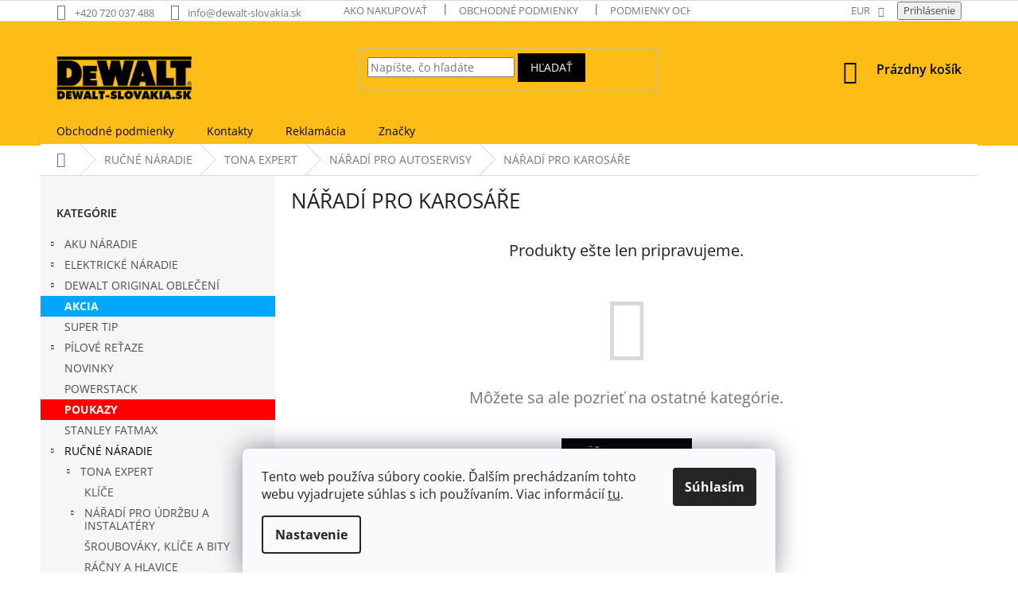

--- FILE ---
content_type: text/html; charset=utf-8
request_url: https://www.dewalt-slovakia.sk/kategoria/naradi-pro-karosare/
body_size: 21672
content:
<!doctype html><html lang="sk" dir="ltr" class="header-background-light external-fonts-loaded"><head><meta charset="utf-8" /><meta name="viewport" content="width=device-width,initial-scale=1" /><title>NÁŘADÍ PRO KAROSÁŘE | DeWALT-SLOVAKIA.SK</title><link rel="preconnect" href="https://cdn.myshoptet.com" /><link rel="dns-prefetch" href="https://cdn.myshoptet.com" /><link rel="preload" href="https://cdn.myshoptet.com/prj/dist/master/cms/libs/jquery/jquery-1.11.3.min.js" as="script" /><link href="https://cdn.myshoptet.com/prj/dist/master/cms/templates/frontend_templates/shared/css/font-face/open-sans.css" rel="stylesheet"><link href="https://cdn.myshoptet.com/prj/dist/master/shop/dist/font-shoptet-11.css.62c94c7785ff2cea73b2.css" rel="stylesheet"><script>
dataLayer = [];
dataLayer.push({'shoptet' : {
    "pageId": 2631,
    "pageType": "category",
    "currency": "EUR",
    "currencyInfo": {
        "decimalSeparator": ",",
        "exchangeRate": 1,
        "priceDecimalPlaces": 2,
        "symbol": "\u20ac",
        "symbolLeft": 1,
        "thousandSeparator": " "
    },
    "language": "sk",
    "projectId": 315351,
    "category": {
        "guid": "ad8e9b6a-dffe-11ec-935e-024204b4d77d",
        "path": "RU\u010cN\u00c9 N\u00c1RADIE | TONA EXPERT | N\u00c1\u0158AD\u00cd PRO AUTOSERVISY | N\u00c1\u0158AD\u00cd PRO KAROS\u00c1\u0158E",
        "parentCategoryGuid": "a42dad90-dffe-11ec-9499-024204b4d77d"
    },
    "cartInfo": {
        "id": null,
        "freeShipping": false,
        "freeShippingFrom": null,
        "leftToFreeGift": {
            "formattedPrice": "\u20ac0",
            "priceLeft": 0
        },
        "freeGift": false,
        "leftToFreeShipping": {
            "priceLeft": null,
            "dependOnRegion": null,
            "formattedPrice": null
        },
        "discountCoupon": [],
        "getNoBillingShippingPrice": {
            "withoutVat": 0,
            "vat": 0,
            "withVat": 0
        },
        "cartItems": [],
        "taxMode": "OSS"
    },
    "cart": [],
    "customer": {
        "priceRatio": 1,
        "priceListId": 1,
        "groupId": null,
        "registered": false,
        "mainAccount": false
    }
}});
dataLayer.push({'cookie_consent' : {
    "marketing": "denied",
    "analytics": "denied"
}});
document.addEventListener('DOMContentLoaded', function() {
    shoptet.consent.onAccept(function(agreements) {
        if (agreements.length == 0) {
            return;
        }
        dataLayer.push({
            'cookie_consent' : {
                'marketing' : (agreements.includes(shoptet.config.cookiesConsentOptPersonalisation)
                    ? 'granted' : 'denied'),
                'analytics': (agreements.includes(shoptet.config.cookiesConsentOptAnalytics)
                    ? 'granted' : 'denied')
            },
            'event': 'cookie_consent'
        });
    });
});
</script>
<meta property="og:type" content="website"><meta property="og:site_name" content="dewalt-slovakia.sk"><meta property="og:url" content="https://www.dewalt-slovakia.sk/kategoria/naradi-pro-karosare/"><meta property="og:title" content="NÁŘADÍ PRO KAROSÁŘE | DeWALT-SLOVAKIA.SK"><meta name="author" content="DeWALT-SLOVAKIA.SK"><meta name="web_author" content="Shoptet.sk"><meta name="dcterms.rightsHolder" content="www.dewalt-slovakia.sk"><meta name="robots" content="index,follow"><meta property="og:image" content="https://cdn.myshoptet.com/usr/www.dewalt-slovakia.sk/user/front_images/hp.png?t=1768764731"><meta property="og:description" content="NÁŘADÍ PRO KAROSÁŘE | DeWALT-SLOVAKIA.SK"><meta name="description" content="NÁŘADÍ PRO KAROSÁŘE | DeWALT-SLOVAKIA.SK"><style>:root {--color-primary: #000000;--color-primary-h: 0;--color-primary-s: 0%;--color-primary-l: 0%;--color-primary-hover: #cb0000;--color-primary-hover-h: 0;--color-primary-hover-s: 100%;--color-primary-hover-l: 40%;--color-secondary: #000000;--color-secondary-h: 0;--color-secondary-s: 0%;--color-secondary-l: 0%;--color-secondary-hover: #000000;--color-secondary-hover-h: 0;--color-secondary-hover-s: 0%;--color-secondary-hover-l: 0%;--color-tertiary: #000000;--color-tertiary-h: 0;--color-tertiary-s: 0%;--color-tertiary-l: 0%;--color-tertiary-hover: #000000;--color-tertiary-hover-h: 0;--color-tertiary-hover-s: 0%;--color-tertiary-hover-l: 0%;--color-header-background: #ffffff;--template-font: "Open Sans";--template-headings-font: "Open Sans";--header-background-url: none;--cookies-notice-background: #F8FAFB;--cookies-notice-color: #252525;--cookies-notice-button-hover: #27263f;--cookies-notice-link-hover: #3b3a5f;--templates-update-management-preview-mode-content: "Náhľad aktualizácií šablóny je aktívny pre váš prehliadač."}</style>
    
    <link href="https://cdn.myshoptet.com/prj/dist/master/shop/dist/main-11.less.fcb4a42d7bd8a71b7ee2.css" rel="stylesheet" />
        
    <script>var shoptet = shoptet || {};</script>
    <script src="https://cdn.myshoptet.com/prj/dist/master/shop/dist/main-3g-header.js.05f199e7fd2450312de2.js"></script>
<!-- User include --><!-- service 619(267) html code header -->
<link href="https://cdn.myshoptet.com/usr/fvstudio.myshoptet.com/user/documents/addons/cartupsell.min.css?24.11.1" rel="stylesheet">
<!-- service 629(277) html code header -->
<link href="https://cdn.myshoptet.com/usr/fvstudio.myshoptet.com/user/documents/addons/topproduct.min.css?22.8.1" rel="stylesheet">

<style>
</style>


<!-- project html code header -->
<style>

.availability-label {
		font-weight: bold;
}

#cat-3826 a {
  background-color: #FF0000;
  color: white;
  cursor: pointer;
    font-weight: bold;
}

#cat-3826 a:hover {
  background-color: #D10000;
  color: white;
  cursor: pointer;
}

.latest-contribution-wrapper {
		display: none;
}

#cat-3750 a {
  background-color: #00a6fb;
  color: white;
  font-weight: bold;
}

#cat-3750 a:hover {
  background-color: #0052b1;
  color: white;
  font-weight: bold;
}


#cat-1894 a {
  background-color: red;
  color: white;
  font-weight: bold;
}

#top-accesories-banner {
	text-align: center;
}

#header a {
		font-weight: 600;
}

.navigation-in>ul>li>a {
color: #000000;
}

.navigation-in>ul>li {
    border-color: #febd16;
}

.category-perex img {
	transition: transform .2s;
  transform: scale(1);
}


.category-perex img:hover {
	transform: scale(1.03);
}

#header .site-name a img {
    max-height: 82px !important;
}

#header .site-name a img { max-height: 110px; }
@media (min-width: 500px) {
.menu-helper { top: 100%; transform: translateY(-33px); }
.header-top { height: auto; }
}

@media (min-width: 768px) {
.content { width: 57%; }
}

@media (min-width: 992px) {
.content { width: 67%; }
}

@media (min-width: 1200px) {
.content { width: 74%; }
}

@media (min-width: 1350px) {
.content { width: 80%; }
}

<style type="text/css">
.container {
    width: 100%;
}

#header {
background: 0 0;
position: relative;
}

#header:after {
content: "";
width: 100%;
height: 156px;
position: absolute;
background: #febd16;
top: 0;
z-index: -1;
}

.navigation-in {
	background-color: #febd16;
}


#header .site-name a img {
    padding-top: 25px;
    }

#header .header-top .navigation-buttons a {
 color: #000000;
}

.subcategories.with-image li a .image img {
    max-height: 49px;
}

#footer,
#footer>.container {
   color: #000000;
    background-color: #febd16;
}

#footer h4 span {
   color: #000000;
  }

#signature a {
  color: #000000;

  }

#footer .contact-box a, #footer .password-helper a, #footer .news-item-widget a, #footer ul a {
    color: #000000;
}

a, .link-like {
    color: #000000;
}

#footer .contact-box a:hover, #footer ul a:hover, #signature a:hover {
color: #cb0000;
}

#footer .custom-footer, .footer-bottom, .footer-links-icons {
 border-color: #000000;
}

#footer {
	font-weight: 600;
}

#footer h4 {
	font-weight: 800;
}

.homepage-box.welcome-wrapper {
    display: none;
    
</style>
<!-- /User include --><link rel="shortcut icon" href="/favicon.ico" type="image/x-icon" /><link rel="canonical" href="https://www.dewalt-slovakia.sk/kategoria/naradi-pro-karosare/" />    <script>
        var _hwq = _hwq || [];
        _hwq.push(['setKey', 'A0A853904B25BEA67405B081A71EFF89']);
        _hwq.push(['setTopPos', '500']);
        _hwq.push(['showWidget', '22']);
        (function() {
            var ho = document.createElement('script');
            ho.src = 'https://sk.im9.cz/direct/i/gjs.php?n=wdgt&sak=A0A853904B25BEA67405B081A71EFF89';
            var s = document.getElementsByTagName('script')[0]; s.parentNode.insertBefore(ho, s);
        })();
    </script>
    <!-- Global site tag (gtag.js) - Google Analytics -->
    <script async src="https://www.googletagmanager.com/gtag/js?id=G-NPHZDD9YZ8"></script>
    <script>
        
        window.dataLayer = window.dataLayer || [];
        function gtag(){dataLayer.push(arguments);}
        

                    console.debug('default consent data');

            gtag('consent', 'default', {"ad_storage":"denied","analytics_storage":"denied","ad_user_data":"denied","ad_personalization":"denied","wait_for_update":500});
            dataLayer.push({
                'event': 'default_consent'
            });
        
        gtag('js', new Date());

                gtag('config', 'UA-153071809-1', { 'groups': "UA" });
        
                gtag('config', 'G-NPHZDD9YZ8', {"groups":"GA4","send_page_view":false,"content_group":"category","currency":"EUR","page_language":"sk"});
        
        
        
        
        
        
                    gtag('event', 'page_view', {"send_to":"GA4","page_language":"sk","content_group":"category","currency":"EUR"});
        
        
        
        
        
        
        
        
        
        
        
        
        
        document.addEventListener('DOMContentLoaded', function() {
            if (typeof shoptet.tracking !== 'undefined') {
                for (var id in shoptet.tracking.bannersList) {
                    gtag('event', 'view_promotion', {
                        "send_to": "UA",
                        "promotions": [
                            {
                                "id": shoptet.tracking.bannersList[id].id,
                                "name": shoptet.tracking.bannersList[id].name,
                                "position": shoptet.tracking.bannersList[id].position
                            }
                        ]
                    });
                }
            }

            shoptet.consent.onAccept(function(agreements) {
                if (agreements.length !== 0) {
                    console.debug('gtag consent accept');
                    var gtagConsentPayload =  {
                        'ad_storage': agreements.includes(shoptet.config.cookiesConsentOptPersonalisation)
                            ? 'granted' : 'denied',
                        'analytics_storage': agreements.includes(shoptet.config.cookiesConsentOptAnalytics)
                            ? 'granted' : 'denied',
                                                                                                'ad_user_data': agreements.includes(shoptet.config.cookiesConsentOptPersonalisation)
                            ? 'granted' : 'denied',
                        'ad_personalization': agreements.includes(shoptet.config.cookiesConsentOptPersonalisation)
                            ? 'granted' : 'denied',
                        };
                    console.debug('update consent data', gtagConsentPayload);
                    gtag('consent', 'update', gtagConsentPayload);
                    dataLayer.push(
                        { 'event': 'update_consent' }
                    );
                }
            });
        });
    </script>
</head><body class="desktop id-2631 in-naradi-pro-karosare template-11 type-category multiple-columns-body columns-3 ums_forms_redesign--off ums_a11y_category_page--on ums_discussion_rating_forms--off ums_flags_display_unification--on ums_a11y_login--on mobile-header-version-0"><noscript>
    <style>
        #header {
            padding-top: 0;
            position: relative !important;
            top: 0;
        }
        .header-navigation {
            position: relative !important;
        }
        .overall-wrapper {
            margin: 0 !important;
        }
        body:not(.ready) {
            visibility: visible !important;
        }
    </style>
    <div class="no-javascript">
        <div class="no-javascript__title">Musíte zmeniť nastavenie vášho prehliadača</div>
        <div class="no-javascript__text">Pozrite sa na: <a href="https://www.google.com/support/bin/answer.py?answer=23852">Ako povoliť JavaScript vo vašom prehliadači</a>.</div>
        <div class="no-javascript__text">Ak používate software na blokovanie reklám, možno bude potrebné, aby ste povolili JavaScript z tejto stránky.</div>
        <div class="no-javascript__text">Ďakujeme.</div>
    </div>
</noscript>

        <div id="fb-root"></div>
        <script>
            window.fbAsyncInit = function() {
                FB.init({
//                    appId            : 'your-app-id',
                    autoLogAppEvents : true,
                    xfbml            : true,
                    version          : 'v19.0'
                });
            };
        </script>
        <script async defer crossorigin="anonymous" src="https://connect.facebook.net/sk_SK/sdk.js"></script>    <div class="siteCookies siteCookies--bottom siteCookies--light js-siteCookies" role="dialog" data-testid="cookiesPopup" data-nosnippet>
        <div class="siteCookies__form">
            <div class="siteCookies__content">
                <div class="siteCookies__text">
                    Tento web používa súbory cookie. Ďalším prechádzaním tohto webu vyjadrujete súhlas s ich používaním. Viac informácií <a href="http://www.dewalt-slovakia.sk/podmienky-ochrany-osobnych-udajov/" target="\" _blank="">tu</a>.
                </div>
                <p class="siteCookies__links">
                    <button class="siteCookies__link js-cookies-settings" aria-label="Nastavenia cookies" data-testid="cookiesSettings">Nastavenie</button>
                </p>
            </div>
            <div class="siteCookies__buttonWrap">
                                <button class="siteCookies__button js-cookiesConsentSubmit" value="all" aria-label="Prijať cookies" data-testid="buttonCookiesAccept">Súhlasím</button>
            </div>
        </div>
        <script>
            document.addEventListener("DOMContentLoaded", () => {
                const siteCookies = document.querySelector('.js-siteCookies');
                document.addEventListener("scroll", shoptet.common.throttle(() => {
                    const st = document.documentElement.scrollTop;
                    if (st > 1) {
                        siteCookies.classList.add('siteCookies--scrolled');
                    } else {
                        siteCookies.classList.remove('siteCookies--scrolled');
                    }
                }, 100));
            });
        </script>
    </div>
<a href="#content" class="skip-link sr-only">Prejsť na obsah</a><div class="overall-wrapper"><div class="user-action"><div class="container">
    <div class="user-action-in">
                    <div id="login" class="user-action-login popup-widget login-widget" role="dialog" aria-labelledby="loginHeading">
        <div class="popup-widget-inner">
                            <h2 id="loginHeading">Prihlásenie k vášmu účtu</h2><div id="customerLogin"><form action="/action/Customer/Login/" method="post" id="formLoginIncluded" class="csrf-enabled formLogin" data-testid="formLogin"><input type="hidden" name="referer" value="" /><div class="form-group"><div class="input-wrapper email js-validated-element-wrapper no-label"><input type="email" name="email" class="form-control" autofocus placeholder="E-mailová adresa (napr. jan@novak.sk)" data-testid="inputEmail" autocomplete="email" required /></div></div><div class="form-group"><div class="input-wrapper password js-validated-element-wrapper no-label"><input type="password" name="password" class="form-control" placeholder="Heslo" data-testid="inputPassword" autocomplete="current-password" required /><span class="no-display">Nemôžete vyplniť toto pole</span><input type="text" name="surname" value="" class="no-display" /></div></div><div class="form-group"><div class="login-wrapper"><button type="submit" class="btn btn-secondary btn-text btn-login" data-testid="buttonSubmit">Prihlásiť sa</button><div class="password-helper"><a href="/registracia/" data-testid="signup" rel="nofollow">Nová registrácia</a><a href="/klient/zabudnute-heslo/" rel="nofollow">Zabudnuté heslo</a></div></div></div></form>
</div>                    </div>
    </div>

                            <div id="cart-widget" class="user-action-cart popup-widget cart-widget loader-wrapper" data-testid="popupCartWidget" role="dialog" aria-hidden="true">
    <div class="popup-widget-inner cart-widget-inner place-cart-here">
        <div class="loader-overlay">
            <div class="loader"></div>
        </div>
    </div>

    <div class="cart-widget-button">
        <a href="/kosik/" class="btn btn-conversion" id="continue-order-button" rel="nofollow" data-testid="buttonNextStep">Pokračovať do košíka</a>
    </div>
</div>
            </div>
</div>
</div><div class="top-navigation-bar" data-testid="topNavigationBar">

    <div class="container">

        <div class="top-navigation-contacts">
            <strong>Zákaznícka podpora:</strong><a href="tel:+420720037488" class="project-phone" aria-label="Zavolať na +420720037488" data-testid="contactboxPhone"><span>+420 720 037 488</span></a><a href="mailto:info@dewalt-slovakia.sk" class="project-email" data-testid="contactboxEmail"><span>info@dewalt-slovakia.sk</span></a>        </div>

                            <div class="top-navigation-menu">
                <div class="top-navigation-menu-trigger"></div>
                <ul class="top-navigation-bar-menu">
                                            <li class="top-navigation-menu-item-27">
                            <a href="/ako-nakupovat/">Ako nakupovať</a>
                        </li>
                                            <li class="top-navigation-menu-item-39">
                            <a href="/obchodne-podmienky/">Obchodné podmienky</a>
                        </li>
                                            <li class="top-navigation-menu-item-691">
                            <a href="/podmienky-ochrany-osobnych-udajov/">Podmienky ochrany osobných údajov</a>
                        </li>
                                    </ul>
                <ul class="top-navigation-bar-menu-helper"></ul>
            </div>
        
        <div class="top-navigation-tools">
            <div class="responsive-tools">
                <a href="#" class="toggle-window" data-target="search" aria-label="Hľadať" data-testid="linkSearchIcon"></a>
                                                            <a href="#" class="toggle-window" data-target="login"></a>
                                                    <a href="#" class="toggle-window" data-target="navigation" aria-label="Menu" data-testid="hamburgerMenu"></a>
            </div>
                <div class="dropdown">
        <span>Ceny v:</span>
        <button id="topNavigationDropdown" type="button" data-toggle="dropdown" aria-haspopup="true" aria-expanded="false">
            EUR
            <span class="caret"></span>
        </button>
        <ul class="dropdown-menu" aria-labelledby="topNavigationDropdown"><li><a href="/action/Currency/changeCurrency/?currencyCode=CZK" rel="nofollow">CZK</a></li><li><a href="/action/Currency/changeCurrency/?currencyCode=EUR" rel="nofollow">EUR</a></li></ul>
    </div>
            <button class="top-nav-button top-nav-button-login toggle-window" type="button" data-target="login" aria-haspopup="dialog" aria-controls="login" aria-expanded="false" data-testid="signin"><span>Prihlásenie</span></button>        </div>

    </div>

</div>
<header id="header"><div class="container navigation-wrapper">
    <div class="header-top">
        <div class="site-name-wrapper">
            <div class="site-name"><a href="/" data-testid="linkWebsiteLogo"><img src="https://cdn.myshoptet.com/usr/www.dewalt-slovakia.sk/user/logos/logo_slovaci.png" alt="DeWALT-SLOVAKIA.SK" fetchpriority="low" /></a></div>        </div>
        <div class="search" itemscope itemtype="https://schema.org/WebSite">
            <meta itemprop="headline" content="NÁŘADÍ PRO KAROSÁŘE"/><meta itemprop="url" content="https://www.dewalt-slovakia.sk"/><meta itemprop="text" content="NÁŘADÍ PRO KAROSÁŘE | DeWALT-SLOVAKIA.SK"/>            <form action="/action/ProductSearch/prepareString/" method="post"
    id="formSearchForm" class="search-form compact-form js-search-main"
    itemprop="potentialAction" itemscope itemtype="https://schema.org/SearchAction" data-testid="searchForm">
    <fieldset>
        <meta itemprop="target"
            content="https://www.dewalt-slovakia.sk/vyhladavanie/?string={string}"/>
        <input type="hidden" name="language" value="sk"/>
        
            
<input
    type="search"
    name="string"
        class="query-input form-control search-input js-search-input"
    placeholder="Napíšte, čo hľadáte"
    autocomplete="off"
    required
    itemprop="query-input"
    aria-label="Vyhľadávanie"
    data-testid="searchInput"
>
            <button type="submit" class="btn btn-default" data-testid="searchBtn">Hľadať</button>
        
    </fieldset>
</form>
        </div>
        <div class="navigation-buttons">
                
    <a href="/kosik/" class="btn btn-icon toggle-window cart-count" data-target="cart" data-hover="true" data-redirect="true" data-testid="headerCart" rel="nofollow" aria-haspopup="dialog" aria-expanded="false" aria-controls="cart-widget">
        
                <span class="sr-only">Nákupný košík</span>
        
            <span class="cart-price visible-lg-inline-block" data-testid="headerCartPrice">
                                    Prázdny košík                            </span>
        
    
            </a>
        </div>
    </div>
    <nav id="navigation" aria-label="Hlavné menu" data-collapsible="true"><div class="navigation-in menu"><ul class="menu-level-1" role="menubar" data-testid="headerMenuItems"><li class="menu-item-39" role="none"><a href="/obchodne-podmienky/" data-testid="headerMenuItem" role="menuitem" aria-expanded="false"><b>Obchodné podmienky</b></a></li>
<li class="menu-item-29" role="none"><a href="/kontakty/" data-testid="headerMenuItem" role="menuitem" aria-expanded="false"><b>Kontakty</b></a></li>
<li class="menu-item-2769" role="none"><a href="/reklamacia/" data-testid="headerMenuItem" role="menuitem" aria-expanded="false"><b>Reklamácia</b></a></li>
<li class="appended-category menu-item-851 ext" role="none"><a href="/kategoria/aku-naradie/"><b>AKU NÁRADIE</b><span class="submenu-arrow" role="menuitem"></span></a><ul class="menu-level-2 menu-level-2-appended" role="menu"><li class="menu-item-965" role="none"><a href="/kategoria/aku-vrtacky/" data-testid="headerMenuItem" role="menuitem"><span>Aku vŕtačky</span></a></li><li class="menu-item-971" role="none"><a href="/kategoria/aku-skrutkovace/" data-testid="headerMenuItem" role="menuitem"><span>Aku skrutkovače</span></a></li><li class="menu-item-908" role="none"><a href="/kategoria/aku-kladiva/" data-testid="headerMenuItem" role="menuitem"><span>Aku kladivá</span></a></li><li class="menu-item-956" role="none"><a href="/kategoria/aku-pily/" data-testid="headerMenuItem" role="menuitem"><span>Aku píly</span></a></li><li class="menu-item-992" role="none"><a href="/kategoria/aku-razove-utahovace/" data-testid="headerMenuItem" role="menuitem"><span>Aku rázové uťahovače</span></a></li><li class="menu-item-854" role="none"><a href="/kategoria/aku-zahrada-dewalt/" data-testid="headerMenuItem" role="menuitem"><span>Aku záhrada</span></a></li><li class="menu-item-947" role="none"><a href="/kategoria/aku-brusky/" data-testid="headerMenuItem" role="menuitem"><span>Aku brúsky</span></a></li><li class="menu-item-953" role="none"><a href="/kategoria/flex-volt/" data-testid="headerMenuItem" role="menuitem"><span>Flex Volt 54 VOLT</span></a></li><li class="menu-item-980" role="none"><a href="/kategoria/aku-lasery/" data-testid="headerMenuItem" role="menuitem"><span>Aku lasery</span></a></li><li class="menu-item-989" role="none"><a href="/kategoria/aku-vytlacne-lisy/" data-testid="headerMenuItem" role="menuitem"><span>Aku výtlačné lisy</span></a></li><li class="menu-item-998" role="none"><a href="/kategoria/aku-tlakovej-maznice/" data-testid="headerMenuItem" role="menuitem"><span>Aku tlakovej maznice</span></a></li><li class="menu-item-1001" role="none"><a href="/kategoria/aku-kombosady/" data-testid="headerMenuItem" role="menuitem"><span>Kombosady</span></a></li><li class="menu-item-1010" role="none"><a href="/kategoria/aku-svitilny/" data-testid="headerMenuItem" role="menuitem"><span>Sviétidla</span></a></li><li class="menu-item-1028" role="none"><a href="/kategoria/aku-hobliky/" data-testid="headerMenuItem" role="menuitem"><span>Hoblíky</span></a></li><li class="menu-item-1031" role="none"><a href="/kategoria/aku-radia/" data-testid="headerMenuItem" role="menuitem"><span>Rádia</span></a></li><li class="menu-item-1052" role="none"><a href="/kategoria/aku-vyrezavacka-do-sadrokartonu/" data-testid="headerMenuItem" role="menuitem"><span>Vyřezávačka do sádrokartónu</span></a></li><li class="menu-item-1058" role="none"><a href="/kategoria/aku-vysavace/" data-testid="headerMenuItem" role="menuitem"><span>Vysávače</span></a></li><li class="menu-item-1178" role="none"><a href="/kategoria/aku-frezky/" data-testid="headerMenuItem" role="menuitem"><span>Frézky</span></a></li><li class="menu-item-1172" role="none"><a href="/kategoria/aku-baterie/" data-testid="headerMenuItem" role="menuitem"><span>Bateríe do aku náradia</span></a></li><li class="menu-item-1175" role="none"><a href="/kategoria/nabijacky/" data-testid="headerMenuItem" role="menuitem"><span>Nabíjačky</span></a></li><li class="menu-item-1789" role="none"><a href="/kategoria/aku-vibrator-betonu/" data-testid="headerMenuItem" role="menuitem"><span>Aku vibrátor betónu</span></a></li><li class="menu-item-1882" role="none"><a href="/kategoria/aku-strihac/" data-testid="headerMenuItem" role="menuitem"><span>Aku strihač</span></a></li><li class="menu-item-1920" role="none"><a href="/kategoria/aku-teplovzdusnej-pistole/" data-testid="headerMenuItem" role="menuitem"><span>Aku teplovzdušnej pištole</span></a></li><li class="menu-item-1923" role="none"><a href="/kategoria/aku-ventilatory/" data-testid="headerMenuItem" role="menuitem"><span>Aku ventilátory</span></a></li><li class="menu-item-2751" role="none"><a href="/kategoria/aku-miesadla/" data-testid="headerMenuItem" role="menuitem"><span>Aku miešadla</span></a></li><li class="menu-item-2754" role="none"><a href="/kategoria/aku-kompresory-2/" data-testid="headerMenuItem" role="menuitem"><span>Aku kompresory</span></a></li><li class="menu-item-2757" role="none"><a href="/kategoria/aku-viazac/" data-testid="headerMenuItem" role="menuitem"><span>Aku viazač</span></a></li><li class="menu-item-3009" role="none"><a href="/kategoria/aku-racne/" data-testid="headerMenuItem" role="menuitem"><span>Aku račne</span></a></li><li class="menu-item-3621" role="none"><a href="/kategoria/aku-nitovacie-klieste/" data-testid="headerMenuItem" role="menuitem"><span>Aku nitovacie kliešte</span></a></li></ul></li><li class="appended-category menu-item-857 ext" role="none"><a href="/kategoria/elektricke-naradie/"><b>ELEKTRICKÉ NÁRADIE</b><span class="submenu-arrow" role="menuitem"></span></a><ul class="menu-level-2 menu-level-2-appended" role="menu"><li class="menu-item-881" role="none"><a href="/kategoria/elektricke-vrtacky/" data-testid="headerMenuItem" role="menuitem"><span>Vŕtačky</span></a></li><li class="menu-item-893" role="none"><a href="/kategoria/pily/" data-testid="headerMenuItem" role="menuitem"><span>Píly</span></a></li><li class="menu-item-899" role="none"><a href="/kategoria/elektricka-kladiva/" data-testid="headerMenuItem" role="menuitem"><span>Elektrické kladivá</span></a></li><li class="menu-item-914" role="none"><a href="/kategoria/frezky/" data-testid="headerMenuItem" role="menuitem"><span>Frézky</span></a></li><li class="menu-item-920" role="none"><a href="/kategoria/teplovzdusne-pistole/" data-testid="headerMenuItem" role="menuitem"><span>Teplovzdušné pištole</span></a></li><li class="menu-item-923" role="none"><a href="/kategoria/elektricke-brusky/" data-testid="headerMenuItem" role="menuitem"><span>Elektrické brúsky</span></a></li><li class="menu-item-932" role="none"><a href="/kategoria/hobliky-a-hoblovacky/" data-testid="headerMenuItem" role="menuitem"><span>Hoblíky a hobľovačky</span></a></li><li class="menu-item-1061" role="none"><a href="/kategoria/vysavace/" data-testid="headerMenuItem" role="menuitem"><span>Vysávače</span></a></li><li class="menu-item-2814" role="none"><a href="/kategoria/miesadla/" data-testid="headerMenuItem" role="menuitem"><span>Miešadlá</span></a></li><li class="menu-item-2922" role="none"><a href="/kategoria/tlakove-umyvacky/" data-testid="headerMenuItem" role="menuitem"><span>Tlakové umývačky</span></a></li></ul></li><li class="appended-category menu-item-3458 ext" role="none"><a href="/kategoria/dewalt-original-obleceni/"><b>DEWALT ORIGINAL OBLEČENÍ</b><span class="submenu-arrow" role="menuitem"></span></a><ul class="menu-level-2 menu-level-2-appended" role="menu"><li class="menu-item-3461" role="none"><a href="/kategoria/tricka/" data-testid="headerMenuItem" role="menuitem"><span>TRIČKA</span></a></li><li class="menu-item-3464" role="none"><a href="/kategoria/opasky/" data-testid="headerMenuItem" role="menuitem"><span>OPASKY</span></a></li><li class="menu-item-3467" role="none"><a href="/kategoria/mikiny/" data-testid="headerMenuItem" role="menuitem"><span>MIKINY</span></a></li><li class="menu-item-3470" role="none"><a href="/kategoria/vesty/" data-testid="headerMenuItem" role="menuitem"><span>VESTY</span></a></li><li class="menu-item-3473" role="none"><a href="/kategoria/pracovni-kratasy/" data-testid="headerMenuItem" role="menuitem"><span>PRACOVNÍ KRAŤASY</span></a></li><li class="menu-item-3476" role="none"><a href="/kategoria/pracovni-kalhoty/" data-testid="headerMenuItem" role="menuitem"><span>PRACOVNÍ KALHOTY</span></a></li><li class="menu-item-3482" role="none"><a href="/kategoria/pracovni-obuv/" data-testid="headerMenuItem" role="menuitem"><span>PRACOVNÍ OBUV</span></a></li><li class="menu-item-3856" role="none"><a href="/kategoria/pracovne-bundy/" data-testid="headerMenuItem" role="menuitem"><span>PRACOVNÉ BUNDY</span></a></li></ul></li><li class="appended-category menu-item-3750" role="none"><a href="/kategoria/akcia-baterie-zadarmo/"><b>AKCIA</b></a></li><li class="appended-category menu-item-1888" role="none"><a href="/kategoria/super-tip/"><b>SUPER TIP</b></a></li><li class="appended-category menu-item-3161 ext" role="none"><a href="/kategoria/pilove-retaze/"><b>PÍLOVÉ REŤAZE</b><span class="submenu-arrow" role="menuitem"></span></a><ul class="menu-level-2 menu-level-2-appended" role="menu"><li class="menu-item-3164" role="none"><a href="/kategoria/ostreni-retezu/" data-testid="headerMenuItem" role="menuitem"><span>OSTRENIE REŤAZOV</span></a></li><li class="menu-item-3167" role="none"><a href="/kategoria/oleje/" data-testid="headerMenuItem" role="menuitem"><span>OLEJE</span></a></li><li class="menu-item-3170" role="none"><a href="/kategoria/roztec-325/" data-testid="headerMenuItem" role="menuitem"><span>ROZTEČ  .325&quot;</span></a></li><li class="menu-item-3200" role="none"><a href="/kategoria/roztec-3-8--mala--hobby/" data-testid="headerMenuItem" role="menuitem"><span>ROZTEČ 3/8&quot; MALÁ (HOBBY)</span></a></li><li class="menu-item-3206" role="none"><a href="/kategoria/roztec--3-8--velka--profi/" data-testid="headerMenuItem" role="menuitem"><span>ROZTEČ  3/8&quot; VELKÁ (PROFI)</span></a></li><li class="menu-item-3230" role="none"><a href="/kategoria/roztec--1-4/" data-testid="headerMenuItem" role="menuitem"><span>ROZTEČ  1/4&quot;</span></a></li></ul></li><li class="appended-category menu-item-1926" role="none"><a href="/kategoria/novinky/"><b>NOVINKY</b></a></li><li class="appended-category menu-item-1932" role="none"><a href="/kategoria/powerstack/"><b>POWERSTACK</b></a></li><li class="appended-category menu-item-1894" role="none"><a href="/kategoria/poukazy/"><b>POUKAZY</b></a></li><li class="appended-category menu-item-1606" role="none"><a href="/kategoria/stanley-fatmax/"><b>STANLEY FATMAX</b></a></li><li class="appended-category menu-item-1795 ext" role="none"><a href="/kategoria/rucne-naradie/"><b>RUČNÉ NÁRADIE</b><span class="submenu-arrow" role="menuitem"></span></a><ul class="menu-level-2 menu-level-2-appended" role="menu"><li class="menu-item-2250" role="none"><a href="/kategoria/tona-expert/" data-testid="headerMenuItem" role="menuitem"><span>TONA EXPERT</span></a></li><li class="menu-item-1944" role="none"><a href="/kategoria/stanley-2/" data-testid="headerMenuItem" role="menuitem"><span>STANLEY</span></a></li><li class="menu-item-1801" role="none"><a href="/kategoria/dewalt-2/" data-testid="headerMenuItem" role="menuitem"><span>DEWALT</span></a></li></ul></li><li class="appended-category menu-item-1362 ext" role="none"><a href="/kategoria/nahradne-diely-dewalt/"><b>NÁHRADNÉ DIELY DEWALT</b><span class="submenu-arrow" role="menuitem"></span></a><ul class="menu-level-2 menu-level-2-appended" role="menu"><li class="menu-item-1365" role="none"><a href="/kategoria/elektricke-naradie-2/" data-testid="headerMenuItem" role="menuitem"><span>Elektrické náradie</span></a></li><li class="menu-item-1368" role="none"><a href="/kategoria/aku-naradie-2/" data-testid="headerMenuItem" role="menuitem"><span>Aku náradie</span></a></li></ul></li><li class="appended-category menu-item-809 ext" role="none"><a href="/kategoria/ulozne-systemy-2/"><b>ÚLOŽNÉ SYSTÉMY</b><span class="submenu-arrow" role="menuitem"></span></a><ul class="menu-level-2 menu-level-2-appended" role="menu"><li class="menu-item-812" role="none"><a href="/kategoria/kufry-though-box/" data-testid="headerMenuItem" role="menuitem"><span>Kufry THOUGH-BOX</span></a></li><li class="menu-item-830" role="none"><a href="/kategoria/brasny/" data-testid="headerMenuItem" role="menuitem"><span>Brašny</span></a></li><li class="menu-item-1094" role="none"><a href="/kategoria/boxy-t-stak/" data-testid="headerMenuItem" role="menuitem"><span>Boxy T-STAK</span></a></li><li class="menu-item-2952" role="none"><a href="/kategoria/drziaky-3d-holder/" data-testid="headerMenuItem" role="menuitem"><span>Držiaky 3D HOLDER</span></a></li></ul></li><li class="appended-category menu-item-1004 ext" role="none"><a href="/kategoria/aku-klincovacky-a-sponkovacky/"><b>KLINCOVAČKY A SPONKOVAČKY</b><span class="submenu-arrow" role="menuitem"></span></a><ul class="menu-level-2 menu-level-2-appended" role="menu"><li class="menu-item-1181" role="none"><a href="/kategoria/klincovacky/" data-testid="headerMenuItem" role="menuitem"><span>Klincovačky</span></a></li><li class="menu-item-1184" role="none"><a href="/kategoria/sponkovacky/" data-testid="headerMenuItem" role="menuitem"><span>Sponkovačky</span></a></li><li class="menu-item-1022" role="none"><a href="/kategoria/hrebiky-a-spony/" data-testid="headerMenuItem" role="menuitem"><span>Klince a spony</span></a></li></ul></li><li class="appended-category menu-item-695 ext" role="none"><a href="/kategoria/naradie-stanley/"><b>NÁRADIE STANLEY</b><span class="submenu-arrow" role="menuitem"></span></a><ul class="menu-level-2 menu-level-2-appended" role="menu"><li class="menu-item-698" role="none"><a href="/kategoria/naradi-pro-mechaniky/" data-testid="headerMenuItem" role="menuitem"><span>NÁRADIE PRE MECHANIKY</span></a></li><li class="menu-item-701" role="none"><a href="/kategoria/ulozne-systemy/" data-testid="headerMenuItem" role="menuitem"><span>ÚLOŽNÉ SYSTÉMY</span></a></li><li class="menu-item-710" role="none"><a href="/kategoria/stavebni-naradi/" data-testid="headerMenuItem" role="menuitem"><span>STAVEBNÉ NÁRADIE</span></a></li><li class="menu-item-716" role="none"><a href="/kategoria/truhlarske-naradi/" data-testid="headerMenuItem" role="menuitem"><span>TRUHLÁŘSKÉ NÁRADIE</span></a></li><li class="menu-item-725" role="none"><a href="/kategoria/mereni-a-znaceni/" data-testid="headerMenuItem" role="menuitem"><span>MERANIE A ZNAČENIE</span></a></li><li class="menu-item-764" role="none"><a href="/kategoria/sponkovani--nytovani--lepeni/" data-testid="headerMenuItem" role="menuitem"><span>SPONKOVANIE, NITOVANIE, LEPENIE</span></a></li><li class="menu-item-773" role="none"><a href="/kategoria/lasery-a-elektronicka-zarizeni/" data-testid="headerMenuItem" role="menuitem"><span>LASERY A ELEKTRONICKÁ ZARIADENIE</span></a></li><li class="menu-item-794" role="none"><a href="/kategoria/svitilny/" data-testid="headerMenuItem" role="menuitem"><span>SVIETIDLÁ</span></a></li><li class="menu-item-1896" role="none"><a href="/kategoria/zasuvacie-noze/" data-testid="headerMenuItem" role="menuitem"><span>ZASOUVACÍ NOŽE</span></a></li><li class="menu-item-1899" role="none"><a href="/kategoria/nahradne-cepele/" data-testid="headerMenuItem" role="menuitem"><span>NÁHRADNÍ ČEPELE</span></a></li><li class="menu-item-1902" role="none"><a href="/kategoria/noze-s-pevnou-cepelou/" data-testid="headerMenuItem" role="menuitem"><span>NOŽE S PEVNOU ČEPELÍ</span></a></li><li class="menu-item-1905" role="none"><a href="/kategoria/skladacie-noze/" data-testid="headerMenuItem" role="menuitem"><span>SKLADACIE NOŽE</span></a></li><li class="menu-item-1908" role="none"><a href="/kategoria/naradie-na-rezanie/" data-testid="headerMenuItem" role="menuitem"><span>NÁRADIE NA REZANIE</span></a></li><li class="menu-item-1935" role="none"><a href="/kategoria/nahradni-cepele/" data-testid="headerMenuItem" role="menuitem"><span>NÁHRADNÍ ČEPELE</span></a></li></ul></li><li class="appended-category menu-item-1289 ext" role="none"><a href="/kategoria/kompresory/"><b>KOMPRESORY </b><span class="submenu-arrow" role="menuitem"></span></a><ul class="menu-level-2 menu-level-2-appended" role="menu"><li class="menu-item-1499" role="none"><a href="/kategoria/bez-olejove-kompresory/" data-testid="headerMenuItem" role="menuitem"><span>Bez olejové kompresory</span></a></li><li class="menu-item-1550" role="none"><a href="/kategoria/olejove-dvojvalcove-kompresory-2/" data-testid="headerMenuItem" role="menuitem"><span>Olejové dvojvalcové kompresory</span></a></li><li class="menu-item-1502" role="none"><a href="/kategoria/olejove-kompresory/" data-testid="headerMenuItem" role="menuitem"><span>Olejové kompresory</span></a></li><li class="menu-item-1508" role="none"><a href="/kategoria/dvojvalcove-remenove-kompresory-rad-b/" data-testid="headerMenuItem" role="menuitem"><span>Dvojvalcové remeňové kompresory rad B</span></a></li><li class="menu-item-1511" role="none"><a href="/kategoria/dvojvalcove-dvojstupnove-remenove-kompresory-rad-ba/" data-testid="headerMenuItem" role="menuitem"><span>Dvojvalcové dvojstupňové remeňové kompresory rad BA</span></a></li><li class="menu-item-1514" role="none"><a href="/kategoria/prislusenstvo-4/" data-testid="headerMenuItem" role="menuitem"><span>Príslušenstvo</span></a></li></ul></li><li class="appended-category menu-item-869 ext" role="none"><a href="/kategoria/stavebna-technika/"><b>STAVEBNÁ TECHNIKA</b><span class="submenu-arrow" role="menuitem"></span></a><ul class="menu-level-2 menu-level-2-appended" role="menu"><li class="menu-item-872" role="none"><a href="/kategoria/vibracne-dosky/" data-testid="headerMenuItem" role="menuitem"><span>Vibračné dosky</span></a></li><li class="menu-item-1583" role="none"><a href="/kategoria/vibracne-nohy/" data-testid="headerMenuItem" role="menuitem"><span>Vibračné nohy</span></a></li><li class="menu-item-1586" role="none"><a href="/kategoria/vibracne-valce/" data-testid="headerMenuItem" role="menuitem"><span>Vibračné valce</span></a></li><li class="menu-item-1589" role="none"><a href="/kategoria/rezacky-skar/" data-testid="headerMenuItem" role="menuitem"><span>Rezačky škár</span></a></li></ul></li><li class="appended-category menu-item-1205 ext" role="none"><a href="/kategoria/prislusenstvo-3/"><b>PRÍSLUŠENSTVO</b><span class="submenu-arrow" role="menuitem"></span></a><ul class="menu-level-2 menu-level-2-appended" role="menu"><li class="menu-item-2436" role="none"><a href="/kategoria/vrtaci-korunky/" data-testid="headerMenuItem" role="menuitem"><span>VRTACÍ KORUNKY</span></a></li><li class="menu-item-1076" role="none"><a href="/kategoria/prislusenstvo-2/" data-testid="headerMenuItem" role="menuitem"><span>Pre oscilačné brúsky</span></a></li><li class="menu-item-1208" role="none"><a href="/kategoria/bity/" data-testid="headerMenuItem" role="menuitem"><span>Bity</span></a></li><li class="menu-item-1211" role="none"><a href="/kategoria/pilove-kotuce/" data-testid="headerMenuItem" role="menuitem"><span>Kotúče</span></a></li><li class="menu-item-1295" role="none"><a href="/kategoria/pilove-platky/" data-testid="headerMenuItem" role="menuitem"><span>Pílové plátky</span></a></li><li class="menu-item-1214" role="none"><a href="/kategoria/vtaky/" data-testid="headerMenuItem" role="menuitem"><span>Vrtáky</span></a></li><li class="menu-item-1217" role="none"><a href="/kategoria/sekanie/" data-testid="headerMenuItem" role="menuitem"><span>Sekanie</span></a></li><li class="menu-item-1307" role="none"><a href="/kategoria/k-frezovanie/" data-testid="headerMenuItem" role="menuitem"><span>Frézovanie</span></a></li><li class="menu-item-2793" role="none"><a href="/kategoria/nastrcne-hlavice/" data-testid="headerMenuItem" role="menuitem"><span>Nástrčné hlavice</span></a></li><li class="menu-item-2796" role="none"><a href="/kategoria/pre-vysavace/" data-testid="headerMenuItem" role="menuitem"><span>Pre vysávače</span></a></li><li class="menu-item-2820" role="none"><a href="/kategoria/pilove-pasy/" data-testid="headerMenuItem" role="menuitem"><span>Pílové pásy</span></a></li></ul></li><li class="appended-category menu-item-1454 ext" role="none"><a href="/kategoria/ohrievace/"><b>OHRIEVAČE</b><span class="submenu-arrow" role="menuitem"></span></a><ul class="menu-level-2 menu-level-2-appended" role="menu"><li class="menu-item-1457" role="none"><a href="/kategoria/naftove-ohrievace/" data-testid="headerMenuItem" role="menuitem"><span>Naftové ohrievače</span></a></li><li class="menu-item-1460" role="none"><a href="/kategoria/elektricke-ohrievace/" data-testid="headerMenuItem" role="menuitem"><span>Elektrické ohrievače</span></a></li><li class="menu-item-1463" role="none"><a href="/kategoria/plynove-ohrievace/" data-testid="headerMenuItem" role="menuitem"><span>Plynové ohrievače</span></a></li><li class="menu-item-1466" role="none"><a href="/kategoria/odvlhcovace-vzduchu/" data-testid="headerMenuItem" role="menuitem"><span>Odvlhčovače vzduchu </span></a></li><li class="menu-item-3539" role="none"><a href="/kategoria/ventilatory/" data-testid="headerMenuItem" role="menuitem"><span>VENTILÁTORY</span></a></li></ul></li><li class="appended-category menu-item-2154 ext" role="none"><a href="/kategoria/dewalt-ochranne-pomucky/"><b>DeWALT OCHRANNÉ POMŮCKY</b><span class="submenu-arrow" role="menuitem"></span></a><ul class="menu-level-2 menu-level-2-appended" role="menu"><li class="menu-item-2157" role="none"><a href="/kategoria/bryle/" data-testid="headerMenuItem" role="menuitem"><span>BRÝLE</span></a></li><li class="menu-item-2667" role="none"><a href="/kategoria/ochrana-sluchu/" data-testid="headerMenuItem" role="menuitem"><span>OCHRANA SLUCHU</span></a></li><li class="menu-item-2706" role="none"><a href="/kategoria/rukavice/" data-testid="headerMenuItem" role="menuitem"><span>RUKAVICE</span></a></li></ul></li><li class="appended-category menu-item-1580" role="none"><a href="/kategoria/skrutky/"><b>SKRUTKY</b></a></li><li class="appended-category menu-item-1870" role="none"><a href="/kategoria/ostatne-3/"><b>Ostatné</b></a></li><li class="appended-category menu-item-3488" role="none"><a href="/kategoria/elektrocentraly-2/"><b>ELEKTROCENTRÁLY</b></a></li><li class="ext" id="nav-manufacturers" role="none"><a href="https://www.dewalt-slovakia.sk/znacka/" data-testid="brandsText" role="menuitem"><b>Značky</b><span class="submenu-arrow"></span></a><ul class="menu-level-2" role="menu"><li role="none"><a href="/bauman-for-stanley/" data-testid="brandName" role="menuitem"><span>Bauman for Stanley</span></a></li><li role="none"><a href="/bostitch/" data-testid="brandName" role="menuitem"><span>Bostitch</span></a></li><li role="none"><a href="/dewalt/" data-testid="brandName" role="menuitem"><span>Dewalt</span></a></li><li role="none"><a href="/dewalt-morava/" data-testid="brandName" role="menuitem"><span>DEWALT-MORAVA</span></a></li><li role="none"><a href="/oregon/" data-testid="brandName" role="menuitem"><span>OREGON</span></a></li><li role="none"><a href="/stanley/" data-testid="brandName" role="menuitem"><span>Stanley</span></a></li></ul>
</li></ul></div><span class="navigation-close"></span></nav><div class="menu-helper" data-testid="hamburgerMenu"><span>Viac</span></div>
</div></header><!-- / header -->


                    <div class="container breadcrumbs-wrapper">
            <div class="breadcrumbs navigation-home-icon-wrapper" itemscope itemtype="https://schema.org/BreadcrumbList">
                                                                            <span id="navigation-first" data-basetitle="DeWALT-SLOVAKIA.SK" itemprop="itemListElement" itemscope itemtype="https://schema.org/ListItem">
                <a href="/" itemprop="item" class="navigation-home-icon"><span class="sr-only" itemprop="name">Domov</span></a>
                <span class="navigation-bullet">/</span>
                <meta itemprop="position" content="1" />
            </span>
                                <span id="navigation-1" itemprop="itemListElement" itemscope itemtype="https://schema.org/ListItem">
                <a href="/kategoria/rucne-naradie/" itemprop="item" data-testid="breadcrumbsSecondLevel"><span itemprop="name">RUČNÉ NÁRADIE</span></a>
                <span class="navigation-bullet">/</span>
                <meta itemprop="position" content="2" />
            </span>
                                <span id="navigation-2" itemprop="itemListElement" itemscope itemtype="https://schema.org/ListItem">
                <a href="/kategoria/tona-expert/" itemprop="item" data-testid="breadcrumbsSecondLevel"><span itemprop="name">TONA EXPERT</span></a>
                <span class="navigation-bullet">/</span>
                <meta itemprop="position" content="3" />
            </span>
                                <span id="navigation-3" itemprop="itemListElement" itemscope itemtype="https://schema.org/ListItem">
                <a href="/kategoria/naradi-pro-autoservisy/" itemprop="item" data-testid="breadcrumbsSecondLevel"><span itemprop="name">NÁŘADÍ PRO AUTOSERVISY</span></a>
                <span class="navigation-bullet">/</span>
                <meta itemprop="position" content="4" />
            </span>
                                            <span id="navigation-4" itemprop="itemListElement" itemscope itemtype="https://schema.org/ListItem" data-testid="breadcrumbsLastLevel">
                <meta itemprop="item" content="https://www.dewalt-slovakia.sk/kategoria/naradi-pro-karosare/" />
                <meta itemprop="position" content="5" />
                <span itemprop="name" data-title="NÁŘADÍ PRO KAROSÁŘE">NÁŘADÍ PRO KAROSÁŘE</span>
            </span>
            </div>
        </div>
    
<div id="content-wrapper" class="container content-wrapper">
    
    <div class="content-wrapper-in">
                                                <aside class="sidebar sidebar-left"  data-testid="sidebarMenu">
                                                                                                <div class="sidebar-inner">
                                                                                                        <div class="box box-bg-variant box-categories">    <div class="skip-link__wrapper">
        <span id="categories-start" class="skip-link__target js-skip-link__target sr-only" tabindex="-1">&nbsp;</span>
        <a href="#categories-end" class="skip-link skip-link--start sr-only js-skip-link--start">Preskočiť kategórie</a>
    </div>

<h4>Kategórie</h4>


<div id="categories"><div class="categories cat-01 expandable external" id="cat-851"><div class="topic"><a href="/kategoria/aku-naradie/">AKU NÁRADIE<span class="cat-trigger">&nbsp;</span></a></div>

    </div><div class="categories cat-02 expandable external" id="cat-857"><div class="topic"><a href="/kategoria/elektricke-naradie/">ELEKTRICKÉ NÁRADIE<span class="cat-trigger">&nbsp;</span></a></div>

    </div><div class="categories cat-01 expandable external" id="cat-3458"><div class="topic"><a href="/kategoria/dewalt-original-obleceni/">DEWALT ORIGINAL OBLEČENÍ<span class="cat-trigger">&nbsp;</span></a></div>

    </div><div class="categories cat-02 external" id="cat-3750"><div class="topic"><a href="/kategoria/akcia-baterie-zadarmo/">AKCIA<span class="cat-trigger">&nbsp;</span></a></div></div><div class="categories cat-01 external" id="cat-1888"><div class="topic"><a href="/kategoria/super-tip/">SUPER TIP<span class="cat-trigger">&nbsp;</span></a></div></div><div class="categories cat-02 expandable external" id="cat-3161"><div class="topic"><a href="/kategoria/pilove-retaze/">PÍLOVÉ REŤAZE<span class="cat-trigger">&nbsp;</span></a></div>

    </div><div class="categories cat-01 external" id="cat-1926"><div class="topic"><a href="/kategoria/novinky/">NOVINKY<span class="cat-trigger">&nbsp;</span></a></div></div><div class="categories cat-02 expanded" id="cat-1932"><div class="topic"><a href="/kategoria/powerstack/">POWERSTACK<span class="cat-trigger">&nbsp;</span></a></div></div><div class="categories cat-01 external" id="cat-1894"><div class="topic"><a href="/kategoria/poukazy/">POUKAZY<span class="cat-trigger">&nbsp;</span></a></div></div><div class="categories cat-02 external" id="cat-1606"><div class="topic"><a href="/kategoria/stanley-fatmax/">STANLEY FATMAX<span class="cat-trigger">&nbsp;</span></a></div></div><div class="categories cat-01 expandable active expanded" id="cat-1795"><div class="topic child-active"><a href="/kategoria/rucne-naradie/">RUČNÉ NÁRADIE<span class="cat-trigger">&nbsp;</span></a></div>

                    <ul class=" active expanded">
                                        <li class="
                                 expandable                 expanded                ">
                <a href="/kategoria/tona-expert/">
                    TONA EXPERT
                    <span class="cat-trigger">&nbsp;</span>                </a>
                                                            

                    <ul class=" active expanded">
                                        <li >
                <a href="/kategoria/klice-3/">
                    KLÍČE
                                    </a>
                                                                </li>
                                <li class="
                                 expandable                                 external">
                <a href="/kategoria/naradi-pro-udrzbu-a-instalatery/">
                    NÁŘADÍ PRO ÚDRŽBU A INSTALATÉRY
                    <span class="cat-trigger">&nbsp;</span>                </a>
                                                            

    
                                                </li>
                                <li >
                <a href="/kategoria/sroubovaky--klice-a-bity/">
                    ŠROUBOVÁKY, KLÍČE A BITY
                                    </a>
                                                                </li>
                                <li >
                <a href="/kategoria/racny-a-hlavice/">
                    RÁČNY A HLAVICE
                                    </a>
                                                                </li>
                                <li class="
                                 expandable                 expanded                ">
                <a href="/kategoria/naradi-pro-autoservisy/">
                    NÁŘADÍ PRO AUTOSERVISY
                    <span class="cat-trigger">&nbsp;</span>                </a>
                                                            

                    <ul class=" active expanded">
                                        <li >
                <a href="/kategoria/naradi-na-svicky/">
                    NÁŘADÍ NA SVÍČKY
                                    </a>
                                                                </li>
                                <li >
                <a href="/kategoria/naradi-pro-autoelektrikare/">
                    NÁŘADÍ PRO AUTOELEKTRIKÁŘE
                                    </a>
                                                                </li>
                                <li >
                <a href="/kategoria/dilenske-vybaveni/">
                    DÍLENSKÉ VYBAVENÍ
                                    </a>
                                                                </li>
                                <li >
                <a href="/kategoria/vymena-oleje-filtru/">
                    VÝMĚNA OLEJE / FILTRŮ
                                    </a>
                                                                </li>
                                <li >
                <a href="/kategoria/naradi-pro-servis-kol/">
                    NÁŘADÍ PRO SERVIS KOL
                                    </a>
                                                                </li>
                                <li >
                <a href="/kategoria/naradi-pro-servis-motoru/">
                    NÁŘADÍ PRO SERVIS MOTORU
                                    </a>
                                                                </li>
                                <li >
                <a href="/kategoria/naradi-pro-servis-brzd/">
                    NÁŘADÍ PRO SERVIS BRZD
                                    </a>
                                                                </li>
                                <li >
                <a href="/kategoria/naradi-pro-servis-tlumicu/">
                    NÁŘADÍ PRO SERVIS TLUMIČŮ
                                    </a>
                                                                </li>
                                <li class="
                active                                                 ">
                <a href="/kategoria/naradi-pro-karosare/">
                    NÁŘADÍ PRO KAROSÁŘE
                                    </a>
                                                                </li>
                                <li >
                <a href="/kategoria/naradi-na-celni-skla/">
                    NÁŘADÍ NA ČELNÍ SKLA
                                    </a>
                                                                </li>
                </ul>
    
                                                </li>
                                <li >
                <a href="/kategoria/ulozne-systemy-4/">
                    ÚLOŽNÉ SYSTÉMY
                                    </a>
                                                                </li>
                                <li >
                <a href="/kategoria/pneumaticke-naradi-a-razove-hlavice/">
                    PNEUMATICKÉ NÁŘADÍ A RÁZOVÉ HLAVICE
                                    </a>
                                                                </li>
                                <li >
                <a href="/kategoria/kleste-2/">
                    KLEŠTĚ
                                    </a>
                                                                </li>
                                <li >
                <a href="/kategoria/momentove-klice/">
                    MOMENTOVÉ KLÍČE
                                    </a>
                                                                </li>
                                <li >
                <a href="/kategoria/mereni-rysovani/">
                    MĚŘENÍ - RÝSOVÁNÍ
                                    </a>
                                                                </li>
                </ul>
    
                                                </li>
                                <li class="
                                 expandable                                 external">
                <a href="/kategoria/stanley-2/">
                    STANLEY
                    <span class="cat-trigger">&nbsp;</span>                </a>
                                                            

    
                                                </li>
                                <li class="
                                 expandable                                 external">
                <a href="/kategoria/dewalt-2/">
                    DEWALT
                    <span class="cat-trigger">&nbsp;</span>                </a>
                                                            

    
                                                </li>
                </ul>
    </div><div class="categories cat-02 expandable external" id="cat-1362"><div class="topic"><a href="/kategoria/nahradne-diely-dewalt/">NÁHRADNÉ DIELY DEWALT<span class="cat-trigger">&nbsp;</span></a></div>

    </div><div class="categories cat-01 expandable external" id="cat-809"><div class="topic"><a href="/kategoria/ulozne-systemy-2/">ÚLOŽNÉ SYSTÉMY<span class="cat-trigger">&nbsp;</span></a></div>

    </div><div class="categories cat-02 expandable external" id="cat-1004"><div class="topic"><a href="/kategoria/aku-klincovacky-a-sponkovacky/">KLINCOVAČKY A SPONKOVAČKY<span class="cat-trigger">&nbsp;</span></a></div>

    </div><div class="categories cat-01 expandable external" id="cat-695"><div class="topic"><a href="/kategoria/naradie-stanley/">NÁRADIE STANLEY<span class="cat-trigger">&nbsp;</span></a></div>

    </div><div class="categories cat-02 expandable external" id="cat-1289"><div class="topic"><a href="/kategoria/kompresory/">KOMPRESORY <span class="cat-trigger">&nbsp;</span></a></div>

    </div><div class="categories cat-01 expandable external" id="cat-869"><div class="topic"><a href="/kategoria/stavebna-technika/">STAVEBNÁ TECHNIKA<span class="cat-trigger">&nbsp;</span></a></div>

    </div><div class="categories cat-02 expandable external" id="cat-1205"><div class="topic"><a href="/kategoria/prislusenstvo-3/">PRÍSLUŠENSTVO<span class="cat-trigger">&nbsp;</span></a></div>

    </div><div class="categories cat-01 expandable external" id="cat-1454"><div class="topic"><a href="/kategoria/ohrievace/">OHRIEVAČE<span class="cat-trigger">&nbsp;</span></a></div>

    </div><div class="categories cat-02 expandable external" id="cat-2154"><div class="topic"><a href="/kategoria/dewalt-ochranne-pomucky/">DeWALT OCHRANNÉ POMŮCKY<span class="cat-trigger">&nbsp;</span></a></div>

    </div><div class="categories cat-01 external" id="cat-1580"><div class="topic"><a href="/kategoria/skrutky/">SKRUTKY<span class="cat-trigger">&nbsp;</span></a></div></div><div class="categories cat-02 expanded" id="cat-1870"><div class="topic"><a href="/kategoria/ostatne-3/">Ostatné<span class="cat-trigger">&nbsp;</span></a></div></div><div class="categories cat-01 external" id="cat-3488"><div class="topic"><a href="/kategoria/elektrocentraly-2/">ELEKTROCENTRÁLY<span class="cat-trigger">&nbsp;</span></a></div></div>                <div class="categories cat-02 expandable" id="cat-manufacturers" data-testid="brandsList">
            
            <div class="topic"><a href="https://www.dewalt-slovakia.sk/znacka/" data-testid="brandsText">Značky</a></div>
            <ul class="menu-level-2" role="menu"><li role="none"><a href="/bauman-for-stanley/" data-testid="brandName" role="menuitem"><span>Bauman for Stanley</span></a></li><li role="none"><a href="/bostitch/" data-testid="brandName" role="menuitem"><span>Bostitch</span></a></li><li role="none"><a href="/dewalt/" data-testid="brandName" role="menuitem"><span>Dewalt</span></a></li><li role="none"><a href="/dewalt-morava/" data-testid="brandName" role="menuitem"><span>DEWALT-MORAVA</span></a></li><li role="none"><a href="/oregon/" data-testid="brandName" role="menuitem"><span>OREGON</span></a></li><li role="none"><a href="/stanley/" data-testid="brandName" role="menuitem"><span>Stanley</span></a></li></ul>
        </div>
    </div>

    <div class="skip-link__wrapper">
        <a href="#categories-start" class="skip-link skip-link--end sr-only js-skip-link--end" tabindex="-1" hidden>Preskočiť kategórie</a>
        <span id="categories-end" class="skip-link__target js-skip-link__target sr-only" tabindex="-1">&nbsp;</span>
    </div>
</div>
                                                                                                                                        <div class="banner"><div class="banner-wrapper banner8"><a href="https://www.dily-morava.cz/" data-ec-promo-id="18" target="_blank" class="extended-empty" ><img data-src="https://cdn.myshoptet.com/usr/www.dewalt-slovakia.sk/user/banners/sk_bo__n__-1.png?5eb1686e" src="data:image/svg+xml,%3Csvg%20width%3D%22315%22%20height%3D%22350%22%20xmlns%3D%22http%3A%2F%2Fwww.w3.org%2F2000%2Fsvg%22%3E%3C%2Fsvg%3E" fetchpriority="low" alt="Náhradné diely" width="315" height="350" /><span class="extended-banner-texts"></span></a></div></div>
                                            <div class="banner"><div class="banner-wrapper banner7"><a href="http://www.dewalt.cz/3/" data-ec-promo-id="23" target="_blank" class="extended-empty" ><img data-src="https://cdn.myshoptet.com/usr/www.dewalt-slovakia.sk/user/banners/dewsk.png?6059f1b1" src="data:image/svg+xml,%3Csvg%20width%3D%22848%22%20height%3D%22533%22%20xmlns%3D%22http%3A%2F%2Fwww.w3.org%2F2000%2Fsvg%22%3E%3C%2Fsvg%3E" fetchpriority="low" alt="Troch ročná záruka" width="848" height="533" /><span class="extended-banner-texts"></span></a></div></div>
                                            <div class="banner"><div class="banner-wrapper banner10"><a href="https://www.stanleytools.cz/mystanley" data-ec-promo-id="20" target="_blank" class="extended-empty" ><img data-src="https://cdn.myshoptet.com/usr/www.dewalt-slovakia.sk/user/banners/stansk-1.png?6059f22b" src="data:image/svg+xml,%3Csvg%20width%3D%22848%22%20height%3D%22533%22%20xmlns%3D%22http%3A%2F%2Fwww.w3.org%2F2000%2Fsvg%22%3E%3C%2Fsvg%3E" fetchpriority="low" alt="Stanley záruka" width="848" height="533" /><span class="extended-banner-texts"></span></a></div></div>
                                                                                <div class="box box-bg-default box-sm box-onlinePayments"><h4><span>Prijímame online platby</span></h4>
<p class="text-center">
    <img src="data:image/svg+xml,%3Csvg%20width%3D%22148%22%20height%3D%2234%22%20xmlns%3D%22http%3A%2F%2Fwww.w3.org%2F2000%2Fsvg%22%3E%3C%2Fsvg%3E" alt="Logá kreditných kariet" width="148" height="34"  data-src="https://cdn.myshoptet.com/prj/dist/master/cms/img/common/payment_logos/payments.png" fetchpriority="low" />
</p>
</div>
                                                                                                            <div class="box box-bg-variant box-sm box-topProducts">        <div class="top-products-wrapper js-top10" >
        <h4><span>Top 10 produktov</span></h4>
        <ol class="top-products">
                            <li class="display-image">
                                            <a href="/racny-a-prislusenstvi-2/fmmt13083-0-stanley-fatmax-racnovy-ockoplochy-klic-10-mm-s-prepinaci-packou/" class="top-products-image">
                            <img src="data:image/svg+xml,%3Csvg%20width%3D%22100%22%20height%3D%22100%22%20xmlns%3D%22http%3A%2F%2Fwww.w3.org%2F2000%2Fsvg%22%3E%3C%2Fsvg%3E" alt="13083a" width="100" height="100"  data-src="https://cdn.myshoptet.com/usr/www.dewalt-slovakia.sk/user/shop/related/17496_13083a.jpg?65e54922" fetchpriority="low" />
                        </a>
                                        <a href="/racny-a-prislusenstvi-2/fmmt13083-0-stanley-fatmax-racnovy-ockoplochy-klic-10-mm-s-prepinaci-packou/" class="top-products-content">
                        <span class="top-products-name">  FMMT13083-0 STANLEY FATMAX RAČNOVÝ OČKOPLOCHÝ KLÍČ 10 MM S PŘEPÍNACÍ PÁČKOU</span>
                        
                                                        <strong>
                                €10,38
                                    

                            </strong>
                                                    
                    </a>
                </li>
                            <li class="display-image">
                                            <a href="/aku-baterie/dcb184-dewalt-18-volt-nasunovaci-akumulator-xr-li-ion-s-kapacitou-5-0ah/" class="top-products-image">
                            <img src="data:image/svg+xml,%3Csvg%20width%3D%22100%22%20height%3D%22100%22%20xmlns%3D%22http%3A%2F%2Fwww.w3.org%2F2000%2Fsvg%22%3E%3C%2Fsvg%3E" alt="31667 1 dcb184 dewalt 18 volt nasunovaci akumulator xr li ion s kapacitou 5 0ah" width="100" height="100"  data-src="https://cdn.myshoptet.com/usr/www.dewalt-slovakia.sk/user/shop/related/7578_31667-1-dcb184-dewalt-18-volt-nasunovaci-akumulator-xr-li-ion-s-kapacitou-5-0ah.jpg?65e547e0" fetchpriority="low" />
                        </a>
                                        <a href="/aku-baterie/dcb184-dewalt-18-volt-nasunovaci-akumulator-xr-li-ion-s-kapacitou-5-0ah/" class="top-products-content">
                        <span class="top-products-name">  DCB184 DeWALT 18 VOLT NASUNOVACÍ AKUMULÁTOR XR LI-ION S KAPACITOU 5,0Ah</span>
                        
                                                        <strong>
                                €65,47
                                    

                            </strong>
                                                    
                    </a>
                </li>
                            <li class="display-image">
                                            <a href="/racny-a-prislusenstvi-2/fmmt13086-0-stanley-fatmax-racnovy-ockoplochy-klic-13-mm-s-prepinaci-packou/" class="top-products-image">
                            <img src="data:image/svg+xml,%3Csvg%20width%3D%22100%22%20height%3D%22100%22%20xmlns%3D%22http%3A%2F%2Fwww.w3.org%2F2000%2Fsvg%22%3E%3C%2Fsvg%3E" alt="44743 fmmt13086 0 stanley fatmax racnovy ockoplochy klic 13 mm s prepinaci packou" width="100" height="100"  data-src="https://cdn.myshoptet.com/usr/www.dewalt-slovakia.sk/user/shop/related/17505_44743-fmmt13086-0-stanley-fatmax-racnovy-ockoplochy-klic-13-mm-s-prepinaci-packou.jpg?65e54923" fetchpriority="low" />
                        </a>
                                        <a href="/racny-a-prislusenstvi-2/fmmt13086-0-stanley-fatmax-racnovy-ockoplochy-klic-13-mm-s-prepinaci-packou/" class="top-products-content">
                        <span class="top-products-name">  FMMT13086-0 STANLEY FATMAX RAČNOVÝ OČKOPLOCHÝ KLÍČ 13 MM S PŘEPÍNACÍ PÁČKOU</span>
                        
                                                        <strong>
                                €10,67
                                    

                            </strong>
                                                    
                    </a>
                </li>
                            <li class="display-image">
                                            <a href="/ostatne-3/pojisteni-zasilky/" class="top-products-image">
                            <img src="data:image/svg+xml,%3Csvg%20width%3D%22100%22%20height%3D%22100%22%20xmlns%3D%22http%3A%2F%2Fwww.w3.org%2F2000%2Fsvg%22%3E%3C%2Fsvg%3E" alt="pojisteni zasilky" width="100" height="100"  data-src="https://cdn.myshoptet.com/usr/www.dewalt-slovakia.sk/user/shop/related/16599_pojisteni-zasilky.png?65e54977" fetchpriority="low" />
                        </a>
                                        <a href="/ostatne-3/pojisteni-zasilky/" class="top-products-content">
                        <span class="top-products-name">  Pojištění zásilky</span>
                        
                                                        <strong>
                                €2,84
                                    

                            </strong>
                                                    
                    </a>
                </li>
                            <li class="display-image">
                                            <a href="/aku-svitilny/dcl077-dewalt-18v-xr-pracovni-svetlo--bez-baterie-a-nabijecky/" class="top-products-image">
                            <img src="data:image/svg+xml,%3Csvg%20width%3D%22100%22%20height%3D%22100%22%20xmlns%3D%22http%3A%2F%2Fwww.w3.org%2F2000%2Fsvg%22%3E%3C%2Fsvg%3E" alt="43084 5 dcl077 dewalt 18v xr pracovni svetlo bez baterie a nabijecky" width="100" height="100"  data-src="https://cdn.myshoptet.com/usr/www.dewalt-slovakia.sk/user/shop/related/12276-5_43084-5-dcl077-dewalt-18v-xr-pracovni-svetlo-bez-baterie-a-nabijecky.jpg?68ba5e3f" fetchpriority="low" />
                        </a>
                                        <a href="/aku-svitilny/dcl077-dewalt-18v-xr-pracovni-svetlo--bez-baterie-a-nabijecky/" class="top-products-content">
                        <span class="top-products-name">  DCL077 DEWALT 18V XR PRACOVNÍ SVĚTLO, BEZ BATERIE A NABÍJEČKY</span>
                        
                                                        <strong>
                                €108,50
                                    

                            </strong>
                                                    
                    </a>
                </li>
                            <li class="display-image">
                                            <a href="/aku-vrtacky-bez-priklepu/dcd800nt-dewalt-18-volt-aku-bezuhlikova-vrtacka-sroubovak-bez-baterie-a-nabijecky--kufr-t-stak/" class="top-products-image">
                            <img src="data:image/svg+xml,%3Csvg%20width%3D%22100%22%20height%3D%22100%22%20xmlns%3D%22http%3A%2F%2Fwww.w3.org%2F2000%2Fsvg%22%3E%3C%2Fsvg%3E" alt="dcd800" width="100" height="100"  data-src="https://cdn.myshoptet.com/usr/www.dewalt-slovakia.sk/user/shop/related/12198_dcd800.jpg?65e547ed" fetchpriority="low" />
                        </a>
                                        <a href="/aku-vrtacky-bez-priklepu/dcd800nt-dewalt-18-volt-aku-bezuhlikova-vrtacka-sroubovak-bez-baterie-a-nabijecky--kufr-t-stak/" class="top-products-content">
                        <span class="top-products-name">  DCD800NT DeWALT 18 V AKU BEZUHLÍKOVÁ VRTAČKA/ŠROUBOVÁK, BEZ BATERIE A NABÍJEČKY, KUFR T-STAK</span>
                        
                                                        <strong>
                                €154,99
                                    

                            </strong>
                                                    
                    </a>
                </li>
                            <li class="display-image">
                                            <a href="/pokosove-pily-2/dws780-dewalt-pokosova-pila-305mm--s-max--prierezom-110mm--s-posuvom-a-svetelnym-led-systemom-xps/" class="top-products-image">
                            <img src="data:image/svg+xml,%3Csvg%20width%3D%22100%22%20height%3D%22100%22%20xmlns%3D%22http%3A%2F%2Fwww.w3.org%2F2000%2Fsvg%22%3E%3C%2Fsvg%3E" alt="2650 3 dws780 dewalt pokosova pila 305mm s max prorezem 110mm s posuvem a svetelnym led systemem xps" width="100" height="100"  data-src="https://cdn.myshoptet.com/usr/www.dewalt-slovakia.sk/user/shop/related/4016-5_2650-3-dws780-dewalt-pokosova-pila-305mm-s-max-prorezem-110mm-s-posuvem-a-svetelnym-led-systemem-xps.jpg?65e548eb" fetchpriority="low" />
                        </a>
                                        <a href="/pokosove-pily-2/dws780-dewalt-pokosova-pila-305mm--s-max--prierezom-110mm--s-posuvom-a-svetelnym-led-systemom-xps/" class="top-products-content">
                        <span class="top-products-name">  DWS780 DeWALT Pokosová pila 305mm, s max. prořezem 110mm, s posuvem a světelným LED systémem XPS</span>
                        
                                                        <strong>
                                €846,20
                                    

                            </strong>
                                                    
                    </a>
                </li>
                            <li class="display-image">
                                            <a href="/dewalt-original-obleceni/panske-kratasy-dewalt-original-hamden-stretch-2/" class="top-products-image">
                            <img src="data:image/svg+xml,%3Csvg%20width%3D%22100%22%20height%3D%22100%22%20xmlns%3D%22http%3A%2F%2Fwww.w3.org%2F2000%2Fsvg%22%3E%3C%2Fsvg%3E" alt="Hamden Black 01" width="100" height="100"  data-src="https://cdn.myshoptet.com/usr/www.dewalt-slovakia.sk/user/shop/related/21826_hamden-black-01.jpg?6868a163" fetchpriority="low" />
                        </a>
                                        <a href="/dewalt-original-obleceni/panske-kratasy-dewalt-original-hamden-stretch-2/" class="top-products-content">
                        <span class="top-products-name">  PÁNSKÉ KRAŤASY DEWALT ORIGINAL HAMDEN STRETCH*</span>
                        
                                                        <strong>
                                €49
                                    

                            </strong>
                                                    
                    </a>
                </li>
                            <li class="display-image">
                                            <a href="/miesadla/fme190-qs-dvourychlostni-stavebni-michadlo-1600w-140mm-stanley-fatmax--/" class="top-products-image">
                            <img src="data:image/svg+xml,%3Csvg%20width%3D%22100%22%20height%3D%22100%22%20xmlns%3D%22http%3A%2F%2Fwww.w3.org%2F2000%2Fsvg%22%3E%3C%2Fsvg%3E" alt="41079 3 fme190 qs stanley fatmax dvourychlostni stavebni michadlo 1600w 140mm" width="100" height="100"  data-src="https://cdn.myshoptet.com/usr/www.dewalt-slovakia.sk/user/shop/related/9751_41079-3-fme190-qs-stanley-fatmax-dvourychlostni-stavebni-michadlo-1600w-140mm.jpg?664eb162" fetchpriority="low" />
                        </a>
                                        <a href="/miesadla/fme190-qs-dvourychlostni-stavebni-michadlo-1600w-140mm-stanley-fatmax--/" class="top-products-content">
                        <span class="top-products-name">  FME190-QS STANLEY FATMAX DVOURYCHLOSTNÍ STAVEBNÍ MÍCHADLO 1600W 140MM</span>
                        
                                                        <strong>
                                €105,62
                                    

                            </strong>
                                                    
                    </a>
                </li>
                            <li class="display-image">
                                            <a href="/aku-brusky/dcg405p2-dewalt-18-volt-aku-bezuhlikova-125mm-uhlova-bruska--2x-baterie-xr-li-ion-5-0-ah--nabijecka--v-kufru-t-stak/" class="top-products-image">
                            <img src="data:image/svg+xml,%3Csvg%20width%3D%22100%22%20height%3D%22100%22%20xmlns%3D%22http%3A%2F%2Fwww.w3.org%2F2000%2Fsvg%22%3E%3C%2Fsvg%3E" alt="405b" width="100" height="100"  data-src="https://cdn.myshoptet.com/usr/www.dewalt-slovakia.sk/user/shop/related/2501_405b.jpg?65e54807" fetchpriority="low" />
                        </a>
                                        <a href="/aku-brusky/dcg405p2-dewalt-18-volt-aku-bezuhlikova-125mm-uhlova-bruska--2x-baterie-xr-li-ion-5-0-ah--nabijecka--v-kufru-t-stak/" class="top-products-content">
                        <span class="top-products-name">  DCG405P2 DEWALT 18 VOLT AKU BEZUHLÍKOVÁ 125MM ÚHLOVÁ BRUSKA, 2X BATERIE XR LI-ION 5,0 AH, NABÍJEČKA, V KUFRU T-STAK</span>
                        
                                                        <strong>
                                €296,81
                                    

                            </strong>
                                                    
                    </a>
                </li>
                    </ol>
    </div>
</div>
                                                                    </div>
                                                            </aside>
                            <main id="content" class="content narrow">
                            <div class="category-top">
            <h1 class="category-title" data-testid="titleCategory">NÁŘADÍ PRO KAROSÁŘE</h1>
                            
                                
        </div>
<div class="category-content-wrapper">
            <div class="category-perex empty-content empty-content-category">
    <h2>Produkty ešte len pripravujeme.</h2>
    <p>Môžete sa ale pozrieť na ostatné kategórie.</p>
    <p><a href="/" class="btn btn-default" data-testid="buttonBackToShop">Späť do obchodu</a></p>
</div>
        </div>
                    </main>
    </div>
    
                                
    
</div>
        
        
                            <footer id="footer">
                    <h2 class="sr-only">Zápätie</h2>
                    
                                                                <div class="container footer-rows">
                            
    

<div class="site-name"><a href="/" data-testid="linkWebsiteLogo"><img src="data:image/svg+xml,%3Csvg%20width%3D%221%22%20height%3D%221%22%20xmlns%3D%22http%3A%2F%2Fwww.w3.org%2F2000%2Fsvg%22%3E%3C%2Fsvg%3E" alt="DeWALT-SLOVAKIA.SK" data-src="https://cdn.myshoptet.com/usr/www.dewalt-slovakia.sk/user/logos/logo_slovaci.png" fetchpriority="low" /></a></div>
<div class="custom-footer elements-3">
                    
                
        <div class="custom-footer__newsletter extended">
                                                                                                                <div class="newsletter-header">
        <h4 class="topic"><span>Odoberať newsletter</span></h4>
        
    </div>
            <form action="/action/MailForm/subscribeToNewsletters/" method="post" id="formNewsletterWidget" class="subscribe-form compact-form">
    <fieldset>
        <input type="hidden" name="formId" value="2" />
                <span class="no-display">Nevypĺňajte toto pole:</span>
        <input type="text" name="surname" class="no-display" />
        <div class="validator-msg-holder js-validated-element-wrapper">
            <input type="email" name="email" class="form-control" placeholder="Vaša e-mailová adresa" required />
        </div>
                                <br />
            <div>
                                    <div class="form-group js-validated-element-wrapper consents consents-first">
            <input
                type="hidden"
                name="consents[]"
                id="newsletterWidgetConsents16"
                value="16"
                                                        data-special-message="validatorConsent"
                            />
                                        <label for="newsletterWidgetConsents16" class="whole-width">
                                        Vložením e-mailu súhlasíte s <a href="/podmienky-ochrany-osobnych-udajov/" target="_blank" rel="noopener noreferrer">podmienkami ochrany osobných údajov</a>
                </label>
                    </div>
                </div>
                        <button type="submit" class="btn btn-default btn-arrow-right"><span class="sr-only">Prihlásiť sa</span></button>
    </fieldset>
</form>

    
                                                        </div>
                    
                
        <div class="custom-footer__contact ">
                                                                                                            <h4><span>Kontakt</span></h4>


    <div class="contact-box no-image" data-testid="contactbox">
                    
            
                
        <ul>
                            <li>
                    <span class="mail" data-testid="contactboxEmail">
                                                    <a href="mailto:info&#64;dewalt-slovakia.sk">info<!---->&#64;<!---->dewalt-slovakia.sk</a>
                                            </span>
                </li>
            
                            <li>
                    <span class="tel">
                                                                                <a href="tel:+420720037488" aria-label="Zavolať na +420720037488" data-testid="contactboxPhone">
                                +420 720 037 488
                            </a>
                                            </span>
                </li>
            
            
            

                                    <li>
                        <span class="facebook">
                            <a href="https://www.facebook.com/DEWALTSLOVAKIA" title="Facebook" target="_blank" data-testid="contactboxFacebook">
                                                                https://www.facebook.com/DEWALTSLOVAKIA
                                                            </a>
                        </span>
                    </li>
                
                
                
                
                
                
                
            

        </ul>

    </div>


<script type="application/ld+json">
    {
        "@context" : "https://schema.org",
        "@type" : "Organization",
        "name" : "DeWALT-SLOVAKIA.SK",
        "url" : "https://www.dewalt-slovakia.sk",
                "employee" : "Libor Chrástecký",
                    "email" : "info@dewalt-slovakia.sk",
                            "telephone" : "+420 720 037 488",
                                
                                                                        "sameAs" : ["https://www.facebook.com/DEWALTSLOVAKIA\", \"\", \""]
            }
</script>

                                                        </div>
                    
                
        <div class="custom-footer__articles ">
                                                                                                                        <h4><span>Informácie pre vás</span></h4>
    <ul>
                    <li><a href="/ako-nakupovat/">Ako nakupovať</a></li>
                    <li><a href="/obchodne-podmienky/">Obchodné podmienky</a></li>
                    <li><a href="/podmienky-ochrany-osobnych-udajov/">Podmienky ochrany osobných údajov</a></li>
            </ul>

                                                        </div>
    </div>
                        </div>
                                        
                    <div class="container footer-links-icons">
                    <ul class="footer-links" data-editorid="footerLinks">
            <li class="footer-link">
            <a href="https://www.dewalt-morava.cz/" target="blank">
DeWALT-MORAVA.CZ
</a>
        </li>
            <li class="footer-link">
            <a href="https://www.manitoo.cz/" target="blank">
Manitoo.cz
</a>
        </li>
            <li class="footer-link">
            <a href="https://www.dewalt-slovakia.sk/user/documents/upload/Formular_na_odstupenie_od_zmluvy_Dewalt-slovakia.docx">
Odstúpenie od zmluvy
</a>
        </li>
    </ul>
                        </div>
    
                    
                        <div class="container footer-bottom">
                            <span id="signature" style="display: inline-block !important; visibility: visible !important;"><a href="https://www.shoptet.sk/?utm_source=footer&utm_medium=link&utm_campaign=create_by_shoptet" class="image" target="_blank"><img src="data:image/svg+xml,%3Csvg%20width%3D%2217%22%20height%3D%2217%22%20xmlns%3D%22http%3A%2F%2Fwww.w3.org%2F2000%2Fsvg%22%3E%3C%2Fsvg%3E" data-src="https://cdn.myshoptet.com/prj/dist/master/cms/img/common/logo/shoptetLogo.svg" width="17" height="17" alt="Shoptet" class="vam" fetchpriority="low" /></a><a href="https://www.shoptet.sk/?utm_source=footer&utm_medium=link&utm_campaign=create_by_shoptet" class="title" target="_blank">Vytvoril Shoptet</a></span>
                            <span class="copyright" data-testid="textCopyright">
                                Copyright 2026 <strong>DeWALT-SLOVAKIA.SK</strong>. Všetky práva vyhradené.                                                                    <a href="#" class="cookies-settings js-cookies-settings" data-testid="cookiesSettings">Upraviť nastavenie cookies</a>
                                                            </span>
                        </div>
                    
                    
                                            
                </footer>
                <!-- / footer -->
                    
        </div>
        <!-- / overall-wrapper -->

                    <script src="https://cdn.myshoptet.com/prj/dist/master/cms/libs/jquery/jquery-1.11.3.min.js"></script>
                <script>var shoptet = shoptet || {};shoptet.abilities = {"about":{"generation":3,"id":"11"},"config":{"category":{"product":{"image_size":"detail"}},"navigation_breakpoint":767,"number_of_active_related_products":4,"product_slider":{"autoplay":false,"autoplay_speed":3000,"loop":true,"navigation":true,"pagination":true,"shadow_size":0}},"elements":{"recapitulation_in_checkout":true},"feature":{"directional_thumbnails":false,"extended_ajax_cart":false,"extended_search_whisperer":false,"fixed_header":false,"images_in_menu":true,"product_slider":false,"simple_ajax_cart":true,"smart_labels":false,"tabs_accordion":false,"tabs_responsive":true,"top_navigation_menu":true,"user_action_fullscreen":false}};shoptet.design = {"template":{"name":"Classic","colorVariant":"11-one"},"layout":{"homepage":"catalog4","subPage":"catalog4","productDetail":"catalog4"},"colorScheme":{"conversionColor":"#000000","conversionColorHover":"#000000","color1":"#000000","color2":"#cb0000","color3":"#000000","color4":"#000000"},"fonts":{"heading":"Open Sans","text":"Open Sans"},"header":{"backgroundImage":null,"image":null,"logo":"https:\/\/www.dewalt-slovakia.skuser\/logos\/logo_slovaci.png","color":"#ffffff"},"background":{"enabled":false,"color":null,"image":null}};shoptet.config = {};shoptet.events = {};shoptet.runtime = {};shoptet.content = shoptet.content || {};shoptet.updates = {};shoptet.messages = [];shoptet.messages['lightboxImg'] = "Obrázok";shoptet.messages['lightboxOf'] = "z";shoptet.messages['more'] = "Viac";shoptet.messages['cancel'] = "Zrušiť";shoptet.messages['removedItem'] = "Položka bola odstránená z košíka.";shoptet.messages['discountCouponWarning'] = "Zabudli ste použiť váš zľavový kupón. Urobte tak kliknutím na tlačidlo pri políčku, alebo číslo vymažte, aby ste mohli pokračovať.";shoptet.messages['charsNeeded'] = "Prosím, použite minimálne 3 znaky!";shoptet.messages['invalidCompanyId'] = "Neplané IČ, povolené sú iba číslice";shoptet.messages['needHelp'] = "Potrebujete poradiť?";shoptet.messages['showContacts'] = "Zobraziť kontakty";shoptet.messages['hideContacts'] = "Skryť kontakty";shoptet.messages['ajaxError'] = "Došlo k chybe; obnovte stránku a skúste to znova.";shoptet.messages['variantWarning'] = "Zvoľte prosím variant tovaru.";shoptet.messages['chooseVariant'] = "Zvoľte variant";shoptet.messages['unavailableVariant'] = "Tento variant nie je dostupný a nie je možné ho objednať.";shoptet.messages['withVat'] = "vrátane DPH";shoptet.messages['withoutVat'] = "bez DPH";shoptet.messages['toCart'] = "Do košíka";shoptet.messages['emptyCart'] = "Prázdny košík";shoptet.messages['change'] = "Zmeniť";shoptet.messages['chosenBranch'] = "Zvolená pobočka";shoptet.messages['validatorRequired'] = "Povinné pole";shoptet.messages['validatorEmail'] = "Prosím vložte platnú e-mailovú adresu";shoptet.messages['validatorUrl'] = "Prosím vložte platnú URL adresu";shoptet.messages['validatorDate'] = "Prosím vložte platný dátum";shoptet.messages['validatorNumber'] = "Zadajte číslo";shoptet.messages['validatorDigits'] = "Prosím vložte iba číslice";shoptet.messages['validatorCheckbox'] = "Zadajte prosím všetky povinné polia";shoptet.messages['validatorConsent'] = "Bez súhlasu nie je možné odoslať";shoptet.messages['validatorPassword'] = "Heslá sa nezhodujú";shoptet.messages['validatorInvalidPhoneNumber'] = "Vyplňte prosím platné telefónne číslo bez predvoľby.";shoptet.messages['validatorInvalidPhoneNumberSuggestedRegion'] = "Neplatné číslo — navrhovaná oblasť: %1";shoptet.messages['validatorInvalidCompanyId'] = "Neplatné IČO, musí byť v tvare ako %1";shoptet.messages['validatorFullName'] = "Nezabudli ste priezvisko?";shoptet.messages['validatorHouseNumber'] = "Prosím zadajte správne číslo domu";shoptet.messages['validatorZipCode'] = "Zadané PSČ nezodpovedá zvolenej krajine";shoptet.messages['validatorShortPhoneNumber'] = "Telefónne číslo musí mať min. 8 znakov";shoptet.messages['choose-personal-collection'] = "Prosím vyberte miesto doručenia pri osobnom odbere, zatiaľ nie je zvolené.";shoptet.messages['choose-external-shipping'] = "Špecifikujte vybraný spôsob dopravy";shoptet.messages['choose-ceska-posta'] = "Pobočka Českej Pošty nebola zvolená, prosím vyberte si jednu";shoptet.messages['choose-hupostPostaPont'] = "Pobočka Maďarskej pošty nie je vybraná, zvoľte prosím nejakú";shoptet.messages['choose-postSk'] = "Pobočka Slovenskej pošty nebola zvolená, prosím vyberte si jednu";shoptet.messages['choose-ulozenka'] = "Pobočka Uloženky nebola zvolená, prsím vyberte si jednu";shoptet.messages['choose-zasilkovna'] = "Nebola zvolená pobočka zásielkovne, prosím, vyberte si jednu";shoptet.messages['choose-ppl-cz'] = "Pobočka PPL ParcelShop nebolaá zvolená, prosím zvoľte jednu možnosť";shoptet.messages['choose-glsCz'] = "Pobočka GLS ParcelShop nebola zvolená, prosím niektorú";shoptet.messages['choose-dpd-cz'] = "Ani jedna z pobočiek služby DPD Parcel Shop nebola zvolená, prosím vyberte si jednu z možností.";shoptet.messages['watchdogType'] = "Je potrebné vybrať jednu z možností sledovania produktu.";shoptet.messages['watchdog-consent-required'] = "Musíte zaškrtnúť všetky povinné súhlasy";shoptet.messages['watchdogEmailEmpty'] = "Prosím vyplňte email";shoptet.messages['privacyPolicy'] = 'Musíte súhlasiť s ochranou osobných údajov';shoptet.messages['amountChanged'] = '(množstvo bolo zmenené)';shoptet.messages['unavailableCombination'] = 'Nie je k dispozícii v tejto kombinácii';shoptet.messages['specifyShippingMethod'] = 'Upresnite dopravu';shoptet.messages['PIScountryOptionMoreBanks'] = 'Možnosť platby z %1 bánk';shoptet.messages['PIScountryOptionOneBank'] = 'Možnosť platby z 1 banky';shoptet.messages['PIScurrencyInfoCZK'] = 'V mene CZK je možné zaplatiť iba prostredníctvom českých bánk.';shoptet.messages['PIScurrencyInfoHUF'] = 'V mene HUF je možné zaplatiť iba prostredníctvom maďarských bánk.';shoptet.messages['validatorVatIdWaiting'] = "Overujeme";shoptet.messages['validatorVatIdValid'] = "Overené";shoptet.messages['validatorVatIdInvalid'] = "DIČ sa nepodarilo overiť, aj napriek tomu môžete objednávku dokončiť";shoptet.messages['validatorVatIdInvalidOrderForbid'] = "Zadané DIČ teraz nie je možné overiť, pretože služba overovania je dočasne nedostupná. Skúste opakovať zadanie neskôr, alebo DIČ vymažte a vašu objednávku dokončte v režime OSS. Prípadne kontaktujte predajcu.";shoptet.messages['validatorVatIdInvalidOssRegime'] = "Zadané DIČ nemôže byť overené, pretože služba overovania je dočasne nedostupná. Vaša objednávka bude dokončená v režime OSS. Prípadne kontaktujte predajcu.";shoptet.messages['previous'] = "Predchádzajúce";shoptet.messages['next'] = "Nasledujúce";shoptet.messages['close'] = "Zavrieť";shoptet.messages['imageWithoutAlt'] = "Tento obrázok nemá popis";shoptet.messages['newQuantity'] = "Nové množstvo:";shoptet.messages['currentQuantity'] = "Aktuálne množstvo:";shoptet.messages['quantityRange'] = "Prosím vložte číslo v rozmedzí %1 a %2";shoptet.messages['skipped'] = "Preskočené";shoptet.messages.validator = {};shoptet.messages.validator.nameRequired = "Zadajte meno a priezvisko.";shoptet.messages.validator.emailRequired = "Zadajte e-mailovú adresu (napr. jan.novak@example.com).";shoptet.messages.validator.phoneRequired = "Zadajte telefónne číslo.";shoptet.messages.validator.messageRequired = "Napíšte komentár.";shoptet.messages.validator.descriptionRequired = shoptet.messages.validator.messageRequired;shoptet.messages.validator.captchaRequired = "Vyplňte bezpečnostnú kontrolu.";shoptet.messages.validator.consentsRequired = "Potvrďte svoj súhlas.";shoptet.messages.validator.scoreRequired = "Zadajte počet hviezdičiek.";shoptet.messages.validator.passwordRequired = "Zadajte heslo, ktoré bude obsahovať minimálne 4 znaky.";shoptet.messages.validator.passwordAgainRequired = shoptet.messages.validator.passwordRequired;shoptet.messages.validator.currentPasswordRequired = shoptet.messages.validator.passwordRequired;shoptet.messages.validator.birthdateRequired = "Zadajte dátum narodenia.";shoptet.messages.validator.billFullNameRequired = "Zadajte meno a priezvisko.";shoptet.messages.validator.deliveryFullNameRequired = shoptet.messages.validator.billFullNameRequired;shoptet.messages.validator.billStreetRequired = "Zadajte názov ulice.";shoptet.messages.validator.deliveryStreetRequired = shoptet.messages.validator.billStreetRequired;shoptet.messages.validator.billHouseNumberRequired = "Zadajte číslo domu.";shoptet.messages.validator.deliveryHouseNumberRequired = shoptet.messages.validator.billHouseNumberRequired;shoptet.messages.validator.billZipRequired = "Zadajte PSČ.";shoptet.messages.validator.deliveryZipRequired = shoptet.messages.validator.billZipRequired;shoptet.messages.validator.billCityRequired = "Zadajte názov mesta.";shoptet.messages.validator.deliveryCityRequired = shoptet.messages.validator.billCityRequired;shoptet.messages.validator.companyIdRequired = "Zadajte IČ.";shoptet.messages.validator.vatIdRequired = "Zadajte IČ DPH.";shoptet.messages.validator.billCompanyRequired = "Zadajte názov spoločnosti.";shoptet.messages['loading'] = "Načítavám…";shoptet.messages['stillLoading'] = "Stále načítavám…";shoptet.messages['loadingFailed'] = "Načítanie sa nepodarilo. Skúste to znova.";shoptet.messages['productsSorted'] = "Produkty zoradené.";shoptet.messages['formLoadingFailed'] = "Formulár sa nepodarilo načítať. Skúste to prosím znovu.";shoptet.messages.moreInfo = "Viac informácií";shoptet.config.showAdvancedOrder = true;shoptet.config.orderingProcess = {active: false,step: false};shoptet.config.documentsRounding = '3';shoptet.config.documentPriceDecimalPlaces = '2';shoptet.config.thousandSeparator = ' ';shoptet.config.decSeparator = ',';shoptet.config.decPlaces = '2';shoptet.config.decPlacesSystemDefault = '2';shoptet.config.currencySymbol = '€';shoptet.config.currencySymbolLeft = '1';shoptet.config.defaultVatIncluded = 1;shoptet.config.defaultProductMaxAmount = 9999;shoptet.config.inStockAvailabilityId = -1;shoptet.config.defaultProductMaxAmount = 9999;shoptet.config.inStockAvailabilityId = -1;shoptet.config.cartActionUrl = '/action/Cart';shoptet.config.advancedOrderUrl = '/action/Cart/GetExtendedOrder/';shoptet.config.cartContentUrl = '/action/Cart/GetCartContent/';shoptet.config.stockAmountUrl = '/action/ProductStockAmount/';shoptet.config.addToCartUrl = '/action/Cart/addCartItem/';shoptet.config.removeFromCartUrl = '/action/Cart/deleteCartItem/';shoptet.config.updateCartUrl = '/action/Cart/setCartItemAmount/';shoptet.config.addDiscountCouponUrl = '/action/Cart/addDiscountCoupon/';shoptet.config.setSelectedGiftUrl = '/action/Cart/setSelectedGift/';shoptet.config.rateProduct = '/action/ProductDetail/RateProduct/';shoptet.config.customerDataUrl = '/action/OrderingProcess/step2CustomerAjax/';shoptet.config.registerUrl = '/registracia/';shoptet.config.agreementCookieName = 'site-agreement';shoptet.config.cookiesConsentUrl = '/action/CustomerCookieConsent/';shoptet.config.cookiesConsentIsActive = 1;shoptet.config.cookiesConsentOptAnalytics = 'analytics';shoptet.config.cookiesConsentOptPersonalisation = 'personalisation';shoptet.config.cookiesConsentOptNone = 'none';shoptet.config.cookiesConsentRefuseDuration = 7;shoptet.config.cookiesConsentName = 'CookiesConsent';shoptet.config.agreementCookieExpire = 30;shoptet.config.cookiesConsentSettingsUrl = '/cookies-settings/';shoptet.config.fonts = {"google":{"attributes":"300,400,700,900:latin-ext","families":["Open Sans"],"urls":["https:\/\/cdn.myshoptet.com\/prj\/dist\/master\/cms\/templates\/frontend_templates\/shared\/css\/font-face\/open-sans.css"]},"custom":{"families":["shoptet"],"urls":["https:\/\/cdn.myshoptet.com\/prj\/dist\/master\/shop\/dist\/font-shoptet-11.css.62c94c7785ff2cea73b2.css"]}};shoptet.config.mobileHeaderVersion = '0';shoptet.config.fbCAPIEnabled = false;shoptet.config.fbPixelEnabled = false;shoptet.config.fbCAPIUrl = '/action/FacebookCAPI/';shoptet.content.regexp = /strana-[0-9]+[\/]/g;shoptet.content.colorboxHeader = '<div class="colorbox-html-content">';shoptet.content.colorboxFooter = '</div>';shoptet.customer = {};shoptet.csrf = shoptet.csrf || {};shoptet.csrf.token = 'csrf_C8+Q58Pkc82f0616fe972b89';shoptet.csrf.invalidTokenModal = '<div><h2>Prihláste sa prosím znovu</h2><p>Ospravedlňujeme sa, ale Váš CSRF token pravdepodobne vypršal. Aby sme mohli Vašu bezpečnosť udržať na čo najvyššej úrovni, potrebujeme, aby ste sa znovu prihlásili.</p><p>Ďakujeme za pochopenie.</p><div><a href="/login/?backTo=%2Fkategoria%2Fnaradi-pro-karosare%2F">Prihlásenie</a></div></div> ';shoptet.csrf.formsSelector = 'csrf-enabled';shoptet.csrf.submitListener = true;shoptet.csrf.validateURL = '/action/ValidateCSRFToken/Index/';shoptet.csrf.refreshURL = '/action/RefreshCSRFTokenNew/Index/';shoptet.csrf.enabled = true;shoptet.config.googleAnalytics ||= {};shoptet.config.googleAnalytics.isGa4Enabled = true;shoptet.config.googleAnalytics.route ||= {};shoptet.config.googleAnalytics.route.ua = "UA";shoptet.config.googleAnalytics.route.ga4 = "GA4";shoptet.config.ums_a11y_category_page = true;shoptet.config.discussion_rating_forms = false;shoptet.config.ums_forms_redesign = false;shoptet.config.showPriceWithoutVat = '';shoptet.config.ums_a11y_login = true;</script>
        
        
        
        

                    <script src="https://cdn.myshoptet.com/prj/dist/master/shop/dist/main-3g.js.d30081754cb01c7aa255.js"></script>
    <script src="https://cdn.myshoptet.com/prj/dist/master/cms/templates/frontend_templates/shared/js/jqueryui/i18n/datepicker-sk.js"></script>
        
<script>if (window.self !== window.top) {const script = document.createElement('script');script.type = 'module';script.src = "https://cdn.myshoptet.com/prj/dist/master/shop/dist/editorPreview.js.e7168e827271d1c16a1d.js";document.body.appendChild(script);}</script>                        
                                                    <!-- User include -->
        <div class="container">
            <!-- service 619(267) html code footer -->
<!--script src="https://shoptet.fvstudio.cz/dist/front/cartupsell.min.js?23.11.13"></script-->
<script src="https://cdn.myshoptet.com/usr/fvstudio.myshoptet.com/user/documents/addons/cartupsell-new2.min.js?25.12.1"></script>

<script>
$(document).ready( function () {
fvStudioAppCartUpsell.run(315351, 'sk', 'Classic', 'prod');
});
</script>
<!-- service 629(277) html code footer -->
<script src="https://cdn.myshoptet.com/usr/fvstudio.myshoptet.com/user/documents/addons/topproduct.min.js?24.4.1"></script>

<script>
$(document).ready( function () {
fvStudioAppTopproduct.run(315351, 'sk', 'Classic');
});
</script>


<!-- service 1012(643) html code footer -->
<script src="https://shoptet.gopaycdn.com/temp/static/js/AppShoptet.js?v=1.6.2"></script>
<!-- project html code footer -->
<script>

$(window).load(function(){
   function show_popup(){
       var insurance = $('.inline').find('input[name="check"]');
       if(!insurance.is(':checked')) {
         insurance.prop("checked", true).trigger("change");
         fvStudioAppCartUpsell.addToCart('41646', 'addCartItem');
       }
   }
    if (window.location.href.match('/kosik') != null) {
       window.setTimeout( show_popup, 100 ); // 0.1 seconds
		}
    
     if ($("body").hasClass("id-1362")) {
 	 $("<div id='top-accesories-banner' class='category-perex'><a href='https://www.dily-morava.cz/' target='_blank'><img src='https://www.dewalt-slovakia.sk/user/documents/upload/nahradne_diely.png' alt='' /></a></div>").insertAfter("#productsTop");
	}
    
})
</script>

<!-- Google tag (gtag.js) -->
<script async src="https://www.googletagmanager.com/gtag/js?id=G-DVWYTWQ5P9"></script>
<script>
  window.dataLayer = window.dataLayer || [];
  function gtag(){dataLayer.push(arguments);}
  gtag('js', new Date());

  gtag('config', 'G-DVWYTWQ5P9');
</script>

        </div>
        <!-- /User include -->

        
        
        
        <div class="messages">
            
        </div>

        <div id="screen-reader-announcer" class="sr-only" aria-live="polite" aria-atomic="true"></div>

            <script id="trackingScript" data-products='{"products":{"17124":{"content_category":"RUČNÉ NÁRADIE \/ TONA EXPERT \/ NÁŘADÍ PRO AUTOSERVISY \/ NÁŘADÍ PRO KAROSÁŘE","content_type":"product","content_name":"FMMT13083-0 STANLEY FATMAX RAČNOVÝ OČKOPLOCHÝ KLÍČ 10 MM S PŘEPÍNACÍ PÁČKOU","base_name":"FMMT13083-0 STANLEY FATMAX RAČNOVÝ OČKOPLOCHÝ KLÍČ 10 MM S PŘEPÍNACÍ PÁČKOU","variant":null,"manufacturer":"Stanley","content_ids":["STAN100066"],"guid":null,"visibility":1,"value":"10.38","valueWoVat":"8.44","facebookPixelVat":false,"currency":"EUR","base_id":17496,"category_path":["RUČNÉ NÁRADIE","STANLEY","NÁŘADÍ PRO MECHANIKY","RAČNY A PŘÍSLUŠENSTVÍ"]},"7647":{"content_category":"RUČNÉ NÁRADIE \/ TONA EXPERT \/ NÁŘADÍ PRO AUTOSERVISY \/ NÁŘADÍ PRO KAROSÁŘE","content_type":"product","content_name":"DCB184 DeWALT 18 VOLT NASUNOVACÍ AKUMULÁTOR XR LI-ION S KAPACITOU 5,0Ah","base_name":"DCB184 DeWALT 18 VOLT NASUNOVACÍ AKUMULÁTOR XR LI-ION S KAPACITOU 5,0Ah","variant":null,"manufacturer":"Dewalt","content_ids":["DEW413"],"guid":null,"visibility":1,"value":"65.47","valueWoVat":"53.23","facebookPixelVat":false,"currency":"EUR","base_id":7578,"category_path":["AKU NÁRADIE","Bateríe do aku náradia"]},"17133":{"content_category":"RUČNÉ NÁRADIE \/ TONA EXPERT \/ NÁŘADÍ PRO AUTOSERVISY \/ NÁŘADÍ PRO KAROSÁŘE","content_type":"product","content_name":"FMMT13086-0 STANLEY FATMAX RAČNOVÝ OČKOPLOCHÝ KLÍČ 13 MM S PŘEPÍNACÍ PÁČKOU","base_name":"FMMT13086-0 STANLEY FATMAX RAČNOVÝ OČKOPLOCHÝ KLÍČ 13 MM S PŘEPÍNACÍ PÁČKOU","variant":null,"manufacturer":"Stanley","content_ids":["STAN100069"],"guid":null,"visibility":1,"value":"10.67","valueWoVat":"8.67","facebookPixelVat":false,"currency":"EUR","base_id":17505,"category_path":["RUČNÉ NÁRADIE","STANLEY","NÁŘADÍ PRO MECHANIKY","RAČNY A PŘÍSLUŠENSTVÍ"]},"16149":{"content_category":"RUČNÉ NÁRADIE \/ TONA EXPERT \/ NÁŘADÍ PRO AUTOSERVISY \/ NÁŘADÍ PRO KAROSÁŘE","content_type":"product","content_name":"Pojištění zásilky","base_name":"Pojištění zásilky","variant":null,"manufacturer":null,"content_ids":["41646"],"guid":null,"visibility":1,"value":"2.84","valueWoVat":"2.31","facebookPixelVat":false,"currency":"EUR","base_id":16599,"category_path":["Ostatné"]},"11901":{"content_category":"RUČNÉ NÁRADIE \/ TONA EXPERT \/ NÁŘADÍ PRO AUTOSERVISY \/ NÁŘADÍ PRO KAROSÁŘE","content_type":"product","content_name":"DCL077 DEWALT 18V XR PRACOVNÍ SVĚTLO, BEZ BATERIE A NABÍJEČKY","base_name":"DCL077 DEWALT 18V XR PRACOVNÍ SVĚTLO, BEZ BATERIE A NABÍJEČKY","variant":null,"manufacturer":"Dewalt","content_ids":["DEW100005"],"guid":null,"visibility":1,"value":"108.5","valueWoVat":"88.21","facebookPixelVat":false,"currency":"EUR","base_id":12276,"category_path":["AKU NÁRADIE","Sviétidla"]},"11820":{"content_category":"RUČNÉ NÁRADIE \/ TONA EXPERT \/ NÁŘADÍ PRO AUTOSERVISY \/ NÁŘADÍ PRO KAROSÁŘE","content_type":"product","content_name":"DCD800NT DeWALT 18 V AKU BEZUHLÍKOVÁ VRTAČKA\/ŠROUBOVÁK, BEZ BATERIE A NABÍJEČKY, KUFR T-STAK","base_name":"DCD800NT DeWALT 18 V AKU BEZUHLÍKOVÁ VRTAČKA\/ŠROUBOVÁK, BEZ BATERIE A NABÍJEČKY, KUFR T-STAK","variant":null,"manufacturer":"Dewalt","content_ids":["DEW100015"],"guid":null,"visibility":1,"value":"154.99","valueWoVat":"126.01","facebookPixelVat":false,"currency":"EUR","base_id":12198,"category_path":["AKU NÁRADIE","Aku vŕtačky","Aku vŕtačky bez príklepu"]},"4061":{"content_category":"RUČNÉ NÁRADIE \/ TONA EXPERT \/ NÁŘADÍ PRO AUTOSERVISY \/ NÁŘADÍ PRO KAROSÁŘE","content_type":"product","content_name":"DWS780 DeWALT Pokosová pila 305mm, s max. prořezem 110mm, s posuvem a světelným LED systémem XPS","base_name":"DWS780 DeWALT Pokosová pila 305mm, s max. prořezem 110mm, s posuvem a světelným LED systémem XPS","variant":null,"manufacturer":"Dewalt","content_ids":["DEW2650"],"guid":null,"visibility":1,"value":"846.2","valueWoVat":"687.97","facebookPixelVat":false,"currency":"EUR","base_id":4016,"category_path":["ELEKTRICKÉ NÁRADIE","Píly","Pokosové píly","Pokosové píly"]},"19979":{"content_category":"RUČNÉ NÁRADIE \/ TONA EXPERT \/ NÁŘADÍ PRO AUTOSERVISY \/ NÁŘADÍ PRO KAROSÁŘE","content_type":"product","content_name":"PÁNSKÉ KRAŤASY DEWALT ORIGINAL HAMDEN STRETCH*","base_name":"PÁNSKÉ KRAŤASY DEWALT ORIGINAL HAMDEN STRETCH*","variant":"VELIKOST MONTERKY: 50","manufacturer":"Dewalt","content_ids":["48917\/50"],"guid":null,"visibility":1,"value":"49","valueWoVat":"39.84","facebookPixelVat":false,"currency":"EUR","base_id":21826,"category_path":["DEWALT ORIGINAL OBLEČENÍ"]},"9880":{"content_category":"RUČNÉ NÁRADIE \/ TONA EXPERT \/ NÁŘADÍ PRO AUTOSERVISY \/ NÁŘADÍ PRO KAROSÁŘE","content_type":"product","content_name":"FME190-QS STANLEY FATMAX DVOURYCHLOSTNÍ STAVEBNÍ MÍCHADLO 1600W 140MM","base_name":"FME190-QS STANLEY FATMAX DVOURYCHLOSTNÍ STAVEBNÍ MÍCHADLO 1600W 140MM","variant":null,"manufacturer":"Stanley","content_ids":["STAN41079"],"guid":null,"visibility":1,"value":"105.62","valueWoVat":"85.87","facebookPixelVat":false,"currency":"EUR","base_id":9751,"category_path":["ELEKTRICKÉ NÁRADIE","Miešadlá"]},"2504":{"content_category":"RUČNÉ NÁRADIE \/ TONA EXPERT \/ NÁŘADÍ PRO AUTOSERVISY \/ NÁŘADÍ PRO KAROSÁŘE","content_type":"product","content_name":"DCG405P2 DEWALT 18 VOLT AKU BEZUHLÍKOVÁ 125MM ÚHLOVÁ BRUSKA, 2X BATERIE XR LI-ION 5,0 AH, NABÍJEČKA, V KUFRU T-STAK","base_name":"DCG405P2 DEWALT 18 VOLT AKU BEZUHLÍKOVÁ 125MM ÚHLOVÁ BRUSKA, 2X BATERIE XR LI-ION 5,0 AH, NABÍJEČKA, V KUFRU T-STAK","variant":null,"manufacturer":"Dewalt","content_ids":["DEW5646"],"guid":null,"visibility":1,"value":"296.81","valueWoVat":"241.31","facebookPixelVat":false,"currency":"EUR","base_id":2501,"category_path":["AKU NÁRADIE","Aku brúsky"]}},"banners":{"18":{"id":"banner8","name":"Banner no. 8","position":"left"},"23":{"id":"banner7","name":"3 ročná zaruka","position":"left"},"20":{"id":"banner10","name":"3. ročná stanley","position":"left"}},"lists":[{"id":"2631","name":"category: \/kategoria\/naradi-pro-karosare\/","price_ids":[],"isMainListing":true,"offset":0},{"id":"top10","name":"top10","price_ids":[17124,7647,17133,16149,11901,11820,4061,19979,9880,2504],"isMainListing":false,"offset":0},{"id":"2631","name":"category_best_sellers: \/kategoria\/naradi-pro-karosare\/","price_ids":[],"isMainListing":false,"offset":0}]}'>
        if (typeof shoptet.tracking.processTrackingContainer === 'function') {
            shoptet.tracking.processTrackingContainer(
                document.getElementById('trackingScript').getAttribute('data-products')
            );
        } else {
            console.warn('Tracking script is not available.');
        }
    </script>
    </body>
</html>
